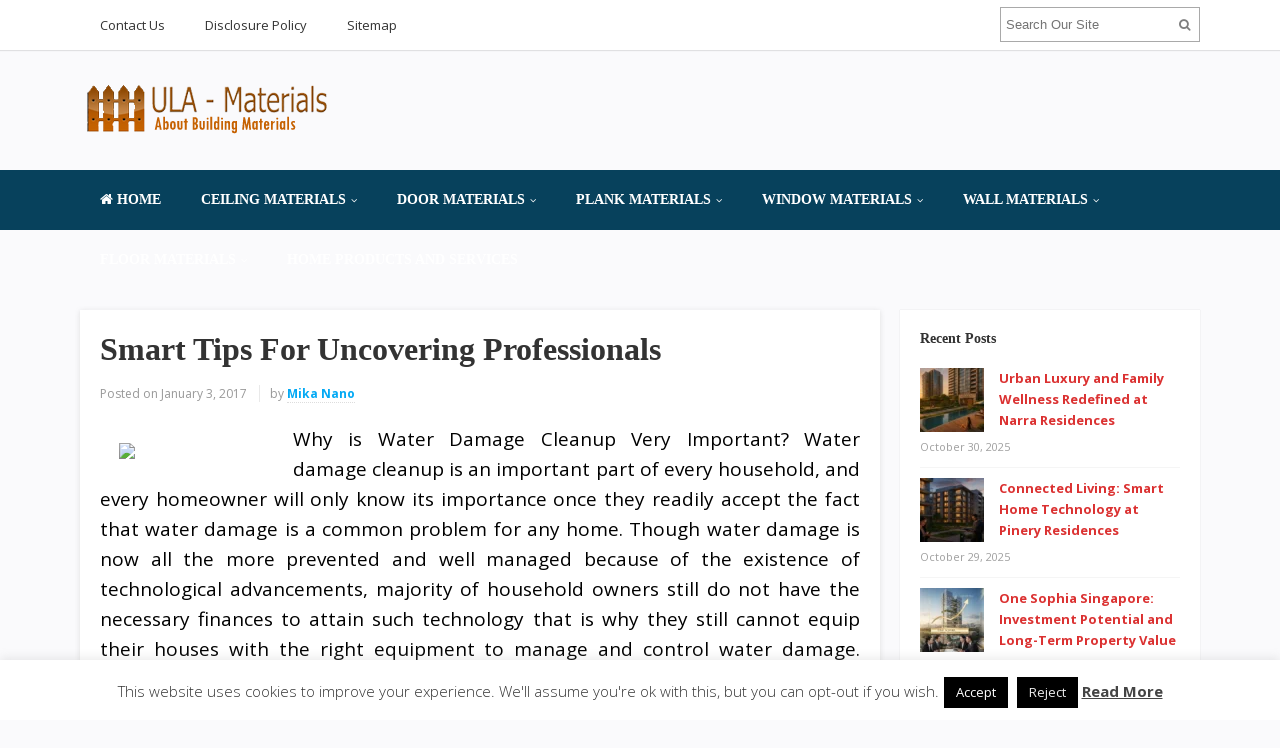

--- FILE ---
content_type: text/html; charset=UTF-8
request_url: https://unlocka.net/smart-tips-for-uncovering-professionals.html
body_size: 19544
content:
<!DOCTYPE html>
<html dir="ltr" lang="en-US" prefix="og: https://ogp.me/ns#">
<head>
<meta charset="UTF-8">
<meta name="viewport" content="width=device-width, initial-scale=1">
<link rel="profile" href="http://gmpg.org/xfn/11">
<link rel="pingback" href="https://unlocka.net/xmlrpc.php">

<title>Smart Tips For Uncovering Professionals | ULA - Materials</title>
	<style>img:is([sizes="auto" i], [sizes^="auto," i]) { contain-intrinsic-size: 3000px 1500px }</style>
	
		<!-- All in One SEO 4.8.9 - aioseo.com -->
	<meta name="description" content="Why is Water Damage Cleanup Very Important? Water damage cleanup is an important part of every household, and every homeowner will only know its importance once they readily accept the fact that water damage is a common problem for any home. Though water damage is now all the more prevented and well managed because of…" />
	<meta name="robots" content="max-image-preview:large" />
	<meta name="author" content="Mika Nano"/>
	<meta name="keywords" content="home products &amp; services" />
	<link rel="canonical" href="https://unlocka.net/smart-tips-for-uncovering-professionals.html" />
	<meta name="generator" content="All in One SEO (AIOSEO) 4.8.9" />
		<meta property="og:locale" content="en_US" />
		<meta property="og:site_name" content="ULA - Materials | About Building Materials" />
		<meta property="og:type" content="article" />
		<meta property="og:title" content="Smart Tips For Uncovering Professionals | ULA - Materials" />
		<meta property="og:description" content="Why is Water Damage Cleanup Very Important? Water damage cleanup is an important part of every household, and every homeowner will only know its importance once they readily accept the fact that water damage is a common problem for any home. Though water damage is now all the more prevented and well managed because of…" />
		<meta property="og:url" content="https://unlocka.net/smart-tips-for-uncovering-professionals.html" />
		<meta property="article:published_time" content="2017-01-03T05:38:11+00:00" />
		<meta property="article:modified_time" content="2017-01-03T05:38:11+00:00" />
		<meta name="twitter:card" content="summary" />
		<meta name="twitter:title" content="Smart Tips For Uncovering Professionals | ULA - Materials" />
		<meta name="twitter:description" content="Why is Water Damage Cleanup Very Important? Water damage cleanup is an important part of every household, and every homeowner will only know its importance once they readily accept the fact that water damage is a common problem for any home. Though water damage is now all the more prevented and well managed because of…" />
		<script type="application/ld+json" class="aioseo-schema">
			{"@context":"https:\/\/schema.org","@graph":[{"@type":"Article","@id":"https:\/\/unlocka.net\/smart-tips-for-uncovering-professionals.html#article","name":"Smart Tips For Uncovering Professionals | ULA - Materials","headline":"Smart Tips For Uncovering Professionals","author":{"@id":"https:\/\/unlocka.net\/author\/jansonedit#author"},"publisher":{"@id":"https:\/\/unlocka.net\/#organization"},"image":{"@type":"ImageObject","url":"http:\/\/www.awrkc.com\/cm\/dpl\/images\/create\/iStock_000017568531_Small.jpg","@id":"https:\/\/unlocka.net\/smart-tips-for-uncovering-professionals.html\/#articleImage"},"datePublished":"2017-01-03T05:38:11+00:00","dateModified":"2017-01-03T05:38:11+00:00","inLanguage":"en-US","mainEntityOfPage":{"@id":"https:\/\/unlocka.net\/smart-tips-for-uncovering-professionals.html#webpage"},"isPartOf":{"@id":"https:\/\/unlocka.net\/smart-tips-for-uncovering-professionals.html#webpage"},"articleSection":"Home Products &amp; Services"},{"@type":"BreadcrumbList","@id":"https:\/\/unlocka.net\/smart-tips-for-uncovering-professionals.html#breadcrumblist","itemListElement":[{"@type":"ListItem","@id":"https:\/\/unlocka.net#listItem","position":1,"name":"Home","item":"https:\/\/unlocka.net","nextItem":{"@type":"ListItem","@id":"https:\/\/unlocka.net\/category\/home-products-services#listItem","name":"Home Products &amp; Services"}},{"@type":"ListItem","@id":"https:\/\/unlocka.net\/category\/home-products-services#listItem","position":2,"name":"Home Products &amp; Services","item":"https:\/\/unlocka.net\/category\/home-products-services","nextItem":{"@type":"ListItem","@id":"https:\/\/unlocka.net\/smart-tips-for-uncovering-professionals.html#listItem","name":"Smart Tips For Uncovering Professionals"},"previousItem":{"@type":"ListItem","@id":"https:\/\/unlocka.net#listItem","name":"Home"}},{"@type":"ListItem","@id":"https:\/\/unlocka.net\/smart-tips-for-uncovering-professionals.html#listItem","position":3,"name":"Smart Tips For Uncovering Professionals","previousItem":{"@type":"ListItem","@id":"https:\/\/unlocka.net\/category\/home-products-services#listItem","name":"Home Products &amp; Services"}}]},{"@type":"Organization","@id":"https:\/\/unlocka.net\/#organization","name":"ULA - Materials","description":"About Building Materials","url":"https:\/\/unlocka.net\/"},{"@type":"Person","@id":"https:\/\/unlocka.net\/author\/jansonedit#author","url":"https:\/\/unlocka.net\/author\/jansonedit","name":"Mika Nano","image":{"@type":"ImageObject","@id":"https:\/\/unlocka.net\/smart-tips-for-uncovering-professionals.html#authorImage","url":"https:\/\/secure.gravatar.com\/avatar\/8487581a04ea8e8dc4a731c89d678d491b54bd25fcf150e54c03469b3c4f21bd?s=96&d=mm&r=g","width":96,"height":96,"caption":"Mika Nano"}},{"@type":"WebPage","@id":"https:\/\/unlocka.net\/smart-tips-for-uncovering-professionals.html#webpage","url":"https:\/\/unlocka.net\/smart-tips-for-uncovering-professionals.html","name":"Smart Tips For Uncovering Professionals | ULA - Materials","description":"Why is Water Damage Cleanup Very Important? Water damage cleanup is an important part of every household, and every homeowner will only know its importance once they readily accept the fact that water damage is a common problem for any home. Though water damage is now all the more prevented and well managed because of\u2026","inLanguage":"en-US","isPartOf":{"@id":"https:\/\/unlocka.net\/#website"},"breadcrumb":{"@id":"https:\/\/unlocka.net\/smart-tips-for-uncovering-professionals.html#breadcrumblist"},"author":{"@id":"https:\/\/unlocka.net\/author\/jansonedit#author"},"creator":{"@id":"https:\/\/unlocka.net\/author\/jansonedit#author"},"datePublished":"2017-01-03T05:38:11+00:00","dateModified":"2017-01-03T05:38:11+00:00"},{"@type":"WebSite","@id":"https:\/\/unlocka.net\/#website","url":"https:\/\/unlocka.net\/","name":"ULA - Materials","description":"About Building Materials","inLanguage":"en-US","publisher":{"@id":"https:\/\/unlocka.net\/#organization"}}]}
		</script>
		<!-- All in One SEO -->

<link rel='dns-prefetch' href='//fonts.googleapis.com' />
<link rel="alternate" type="application/rss+xml" title="ULA - Materials &raquo; Feed" href="https://unlocka.net/feed" />
<script type="text/javascript">
/* <![CDATA[ */
window._wpemojiSettings = {"baseUrl":"https:\/\/s.w.org\/images\/core\/emoji\/16.0.1\/72x72\/","ext":".png","svgUrl":"https:\/\/s.w.org\/images\/core\/emoji\/16.0.1\/svg\/","svgExt":".svg","source":{"concatemoji":"https:\/\/unlocka.net\/wp-includes\/js\/wp-emoji-release.min.js?ver=6.8.3"}};
/*! This file is auto-generated */
!function(s,n){var o,i,e;function c(e){try{var t={supportTests:e,timestamp:(new Date).valueOf()};sessionStorage.setItem(o,JSON.stringify(t))}catch(e){}}function p(e,t,n){e.clearRect(0,0,e.canvas.width,e.canvas.height),e.fillText(t,0,0);var t=new Uint32Array(e.getImageData(0,0,e.canvas.width,e.canvas.height).data),a=(e.clearRect(0,0,e.canvas.width,e.canvas.height),e.fillText(n,0,0),new Uint32Array(e.getImageData(0,0,e.canvas.width,e.canvas.height).data));return t.every(function(e,t){return e===a[t]})}function u(e,t){e.clearRect(0,0,e.canvas.width,e.canvas.height),e.fillText(t,0,0);for(var n=e.getImageData(16,16,1,1),a=0;a<n.data.length;a++)if(0!==n.data[a])return!1;return!0}function f(e,t,n,a){switch(t){case"flag":return n(e,"\ud83c\udff3\ufe0f\u200d\u26a7\ufe0f","\ud83c\udff3\ufe0f\u200b\u26a7\ufe0f")?!1:!n(e,"\ud83c\udde8\ud83c\uddf6","\ud83c\udde8\u200b\ud83c\uddf6")&&!n(e,"\ud83c\udff4\udb40\udc67\udb40\udc62\udb40\udc65\udb40\udc6e\udb40\udc67\udb40\udc7f","\ud83c\udff4\u200b\udb40\udc67\u200b\udb40\udc62\u200b\udb40\udc65\u200b\udb40\udc6e\u200b\udb40\udc67\u200b\udb40\udc7f");case"emoji":return!a(e,"\ud83e\udedf")}return!1}function g(e,t,n,a){var r="undefined"!=typeof WorkerGlobalScope&&self instanceof WorkerGlobalScope?new OffscreenCanvas(300,150):s.createElement("canvas"),o=r.getContext("2d",{willReadFrequently:!0}),i=(o.textBaseline="top",o.font="600 32px Arial",{});return e.forEach(function(e){i[e]=t(o,e,n,a)}),i}function t(e){var t=s.createElement("script");t.src=e,t.defer=!0,s.head.appendChild(t)}"undefined"!=typeof Promise&&(o="wpEmojiSettingsSupports",i=["flag","emoji"],n.supports={everything:!0,everythingExceptFlag:!0},e=new Promise(function(e){s.addEventListener("DOMContentLoaded",e,{once:!0})}),new Promise(function(t){var n=function(){try{var e=JSON.parse(sessionStorage.getItem(o));if("object"==typeof e&&"number"==typeof e.timestamp&&(new Date).valueOf()<e.timestamp+604800&&"object"==typeof e.supportTests)return e.supportTests}catch(e){}return null}();if(!n){if("undefined"!=typeof Worker&&"undefined"!=typeof OffscreenCanvas&&"undefined"!=typeof URL&&URL.createObjectURL&&"undefined"!=typeof Blob)try{var e="postMessage("+g.toString()+"("+[JSON.stringify(i),f.toString(),p.toString(),u.toString()].join(",")+"));",a=new Blob([e],{type:"text/javascript"}),r=new Worker(URL.createObjectURL(a),{name:"wpTestEmojiSupports"});return void(r.onmessage=function(e){c(n=e.data),r.terminate(),t(n)})}catch(e){}c(n=g(i,f,p,u))}t(n)}).then(function(e){for(var t in e)n.supports[t]=e[t],n.supports.everything=n.supports.everything&&n.supports[t],"flag"!==t&&(n.supports.everythingExceptFlag=n.supports.everythingExceptFlag&&n.supports[t]);n.supports.everythingExceptFlag=n.supports.everythingExceptFlag&&!n.supports.flag,n.DOMReady=!1,n.readyCallback=function(){n.DOMReady=!0}}).then(function(){return e}).then(function(){var e;n.supports.everything||(n.readyCallback(),(e=n.source||{}).concatemoji?t(e.concatemoji):e.wpemoji&&e.twemoji&&(t(e.twemoji),t(e.wpemoji)))}))}((window,document),window._wpemojiSettings);
/* ]]> */
</script>
<style id='wp-emoji-styles-inline-css' type='text/css'>

	img.wp-smiley, img.emoji {
		display: inline !important;
		border: none !important;
		box-shadow: none !important;
		height: 1em !important;
		width: 1em !important;
		margin: 0 0.07em !important;
		vertical-align: -0.1em !important;
		background: none !important;
		padding: 0 !important;
	}
</style>
<link rel='stylesheet' id='wp-block-library-css' href='https://unlocka.net/wp-includes/css/dist/block-library/style.min.css?ver=6.8.3' type='text/css' media='all' />
<style id='classic-theme-styles-inline-css' type='text/css'>
/*! This file is auto-generated */
.wp-block-button__link{color:#fff;background-color:#32373c;border-radius:9999px;box-shadow:none;text-decoration:none;padding:calc(.667em + 2px) calc(1.333em + 2px);font-size:1.125em}.wp-block-file__button{background:#32373c;color:#fff;text-decoration:none}
</style>
<style id='global-styles-inline-css' type='text/css'>
:root{--wp--preset--aspect-ratio--square: 1;--wp--preset--aspect-ratio--4-3: 4/3;--wp--preset--aspect-ratio--3-4: 3/4;--wp--preset--aspect-ratio--3-2: 3/2;--wp--preset--aspect-ratio--2-3: 2/3;--wp--preset--aspect-ratio--16-9: 16/9;--wp--preset--aspect-ratio--9-16: 9/16;--wp--preset--color--black: #000000;--wp--preset--color--cyan-bluish-gray: #abb8c3;--wp--preset--color--white: #ffffff;--wp--preset--color--pale-pink: #f78da7;--wp--preset--color--vivid-red: #cf2e2e;--wp--preset--color--luminous-vivid-orange: #ff6900;--wp--preset--color--luminous-vivid-amber: #fcb900;--wp--preset--color--light-green-cyan: #7bdcb5;--wp--preset--color--vivid-green-cyan: #00d084;--wp--preset--color--pale-cyan-blue: #8ed1fc;--wp--preset--color--vivid-cyan-blue: #0693e3;--wp--preset--color--vivid-purple: #9b51e0;--wp--preset--gradient--vivid-cyan-blue-to-vivid-purple: linear-gradient(135deg,rgba(6,147,227,1) 0%,rgb(155,81,224) 100%);--wp--preset--gradient--light-green-cyan-to-vivid-green-cyan: linear-gradient(135deg,rgb(122,220,180) 0%,rgb(0,208,130) 100%);--wp--preset--gradient--luminous-vivid-amber-to-luminous-vivid-orange: linear-gradient(135deg,rgba(252,185,0,1) 0%,rgba(255,105,0,1) 100%);--wp--preset--gradient--luminous-vivid-orange-to-vivid-red: linear-gradient(135deg,rgba(255,105,0,1) 0%,rgb(207,46,46) 100%);--wp--preset--gradient--very-light-gray-to-cyan-bluish-gray: linear-gradient(135deg,rgb(238,238,238) 0%,rgb(169,184,195) 100%);--wp--preset--gradient--cool-to-warm-spectrum: linear-gradient(135deg,rgb(74,234,220) 0%,rgb(151,120,209) 20%,rgb(207,42,186) 40%,rgb(238,44,130) 60%,rgb(251,105,98) 80%,rgb(254,248,76) 100%);--wp--preset--gradient--blush-light-purple: linear-gradient(135deg,rgb(255,206,236) 0%,rgb(152,150,240) 100%);--wp--preset--gradient--blush-bordeaux: linear-gradient(135deg,rgb(254,205,165) 0%,rgb(254,45,45) 50%,rgb(107,0,62) 100%);--wp--preset--gradient--luminous-dusk: linear-gradient(135deg,rgb(255,203,112) 0%,rgb(199,81,192) 50%,rgb(65,88,208) 100%);--wp--preset--gradient--pale-ocean: linear-gradient(135deg,rgb(255,245,203) 0%,rgb(182,227,212) 50%,rgb(51,167,181) 100%);--wp--preset--gradient--electric-grass: linear-gradient(135deg,rgb(202,248,128) 0%,rgb(113,206,126) 100%);--wp--preset--gradient--midnight: linear-gradient(135deg,rgb(2,3,129) 0%,rgb(40,116,252) 100%);--wp--preset--font-size--small: 13px;--wp--preset--font-size--medium: 20px;--wp--preset--font-size--large: 36px;--wp--preset--font-size--x-large: 42px;--wp--preset--spacing--20: 0.44rem;--wp--preset--spacing--30: 0.67rem;--wp--preset--spacing--40: 1rem;--wp--preset--spacing--50: 1.5rem;--wp--preset--spacing--60: 2.25rem;--wp--preset--spacing--70: 3.38rem;--wp--preset--spacing--80: 5.06rem;--wp--preset--shadow--natural: 6px 6px 9px rgba(0, 0, 0, 0.2);--wp--preset--shadow--deep: 12px 12px 50px rgba(0, 0, 0, 0.4);--wp--preset--shadow--sharp: 6px 6px 0px rgba(0, 0, 0, 0.2);--wp--preset--shadow--outlined: 6px 6px 0px -3px rgba(255, 255, 255, 1), 6px 6px rgba(0, 0, 0, 1);--wp--preset--shadow--crisp: 6px 6px 0px rgba(0, 0, 0, 1);}:where(.is-layout-flex){gap: 0.5em;}:where(.is-layout-grid){gap: 0.5em;}body .is-layout-flex{display: flex;}.is-layout-flex{flex-wrap: wrap;align-items: center;}.is-layout-flex > :is(*, div){margin: 0;}body .is-layout-grid{display: grid;}.is-layout-grid > :is(*, div){margin: 0;}:where(.wp-block-columns.is-layout-flex){gap: 2em;}:where(.wp-block-columns.is-layout-grid){gap: 2em;}:where(.wp-block-post-template.is-layout-flex){gap: 1.25em;}:where(.wp-block-post-template.is-layout-grid){gap: 1.25em;}.has-black-color{color: var(--wp--preset--color--black) !important;}.has-cyan-bluish-gray-color{color: var(--wp--preset--color--cyan-bluish-gray) !important;}.has-white-color{color: var(--wp--preset--color--white) !important;}.has-pale-pink-color{color: var(--wp--preset--color--pale-pink) !important;}.has-vivid-red-color{color: var(--wp--preset--color--vivid-red) !important;}.has-luminous-vivid-orange-color{color: var(--wp--preset--color--luminous-vivid-orange) !important;}.has-luminous-vivid-amber-color{color: var(--wp--preset--color--luminous-vivid-amber) !important;}.has-light-green-cyan-color{color: var(--wp--preset--color--light-green-cyan) !important;}.has-vivid-green-cyan-color{color: var(--wp--preset--color--vivid-green-cyan) !important;}.has-pale-cyan-blue-color{color: var(--wp--preset--color--pale-cyan-blue) !important;}.has-vivid-cyan-blue-color{color: var(--wp--preset--color--vivid-cyan-blue) !important;}.has-vivid-purple-color{color: var(--wp--preset--color--vivid-purple) !important;}.has-black-background-color{background-color: var(--wp--preset--color--black) !important;}.has-cyan-bluish-gray-background-color{background-color: var(--wp--preset--color--cyan-bluish-gray) !important;}.has-white-background-color{background-color: var(--wp--preset--color--white) !important;}.has-pale-pink-background-color{background-color: var(--wp--preset--color--pale-pink) !important;}.has-vivid-red-background-color{background-color: var(--wp--preset--color--vivid-red) !important;}.has-luminous-vivid-orange-background-color{background-color: var(--wp--preset--color--luminous-vivid-orange) !important;}.has-luminous-vivid-amber-background-color{background-color: var(--wp--preset--color--luminous-vivid-amber) !important;}.has-light-green-cyan-background-color{background-color: var(--wp--preset--color--light-green-cyan) !important;}.has-vivid-green-cyan-background-color{background-color: var(--wp--preset--color--vivid-green-cyan) !important;}.has-pale-cyan-blue-background-color{background-color: var(--wp--preset--color--pale-cyan-blue) !important;}.has-vivid-cyan-blue-background-color{background-color: var(--wp--preset--color--vivid-cyan-blue) !important;}.has-vivid-purple-background-color{background-color: var(--wp--preset--color--vivid-purple) !important;}.has-black-border-color{border-color: var(--wp--preset--color--black) !important;}.has-cyan-bluish-gray-border-color{border-color: var(--wp--preset--color--cyan-bluish-gray) !important;}.has-white-border-color{border-color: var(--wp--preset--color--white) !important;}.has-pale-pink-border-color{border-color: var(--wp--preset--color--pale-pink) !important;}.has-vivid-red-border-color{border-color: var(--wp--preset--color--vivid-red) !important;}.has-luminous-vivid-orange-border-color{border-color: var(--wp--preset--color--luminous-vivid-orange) !important;}.has-luminous-vivid-amber-border-color{border-color: var(--wp--preset--color--luminous-vivid-amber) !important;}.has-light-green-cyan-border-color{border-color: var(--wp--preset--color--light-green-cyan) !important;}.has-vivid-green-cyan-border-color{border-color: var(--wp--preset--color--vivid-green-cyan) !important;}.has-pale-cyan-blue-border-color{border-color: var(--wp--preset--color--pale-cyan-blue) !important;}.has-vivid-cyan-blue-border-color{border-color: var(--wp--preset--color--vivid-cyan-blue) !important;}.has-vivid-purple-border-color{border-color: var(--wp--preset--color--vivid-purple) !important;}.has-vivid-cyan-blue-to-vivid-purple-gradient-background{background: var(--wp--preset--gradient--vivid-cyan-blue-to-vivid-purple) !important;}.has-light-green-cyan-to-vivid-green-cyan-gradient-background{background: var(--wp--preset--gradient--light-green-cyan-to-vivid-green-cyan) !important;}.has-luminous-vivid-amber-to-luminous-vivid-orange-gradient-background{background: var(--wp--preset--gradient--luminous-vivid-amber-to-luminous-vivid-orange) !important;}.has-luminous-vivid-orange-to-vivid-red-gradient-background{background: var(--wp--preset--gradient--luminous-vivid-orange-to-vivid-red) !important;}.has-very-light-gray-to-cyan-bluish-gray-gradient-background{background: var(--wp--preset--gradient--very-light-gray-to-cyan-bluish-gray) !important;}.has-cool-to-warm-spectrum-gradient-background{background: var(--wp--preset--gradient--cool-to-warm-spectrum) !important;}.has-blush-light-purple-gradient-background{background: var(--wp--preset--gradient--blush-light-purple) !important;}.has-blush-bordeaux-gradient-background{background: var(--wp--preset--gradient--blush-bordeaux) !important;}.has-luminous-dusk-gradient-background{background: var(--wp--preset--gradient--luminous-dusk) !important;}.has-pale-ocean-gradient-background{background: var(--wp--preset--gradient--pale-ocean) !important;}.has-electric-grass-gradient-background{background: var(--wp--preset--gradient--electric-grass) !important;}.has-midnight-gradient-background{background: var(--wp--preset--gradient--midnight) !important;}.has-small-font-size{font-size: var(--wp--preset--font-size--small) !important;}.has-medium-font-size{font-size: var(--wp--preset--font-size--medium) !important;}.has-large-font-size{font-size: var(--wp--preset--font-size--large) !important;}.has-x-large-font-size{font-size: var(--wp--preset--font-size--x-large) !important;}
:where(.wp-block-post-template.is-layout-flex){gap: 1.25em;}:where(.wp-block-post-template.is-layout-grid){gap: 1.25em;}
:where(.wp-block-columns.is-layout-flex){gap: 2em;}:where(.wp-block-columns.is-layout-grid){gap: 2em;}
:root :where(.wp-block-pullquote){font-size: 1.5em;line-height: 1.6;}
</style>
<link rel='stylesheet' id='contact-form-7-css' href='https://unlocka.net/wp-content/plugins/contact-form-7/includes/css/styles.css?ver=6.1.3' type='text/css' media='all' />
<link rel='stylesheet' id='cookie-law-info-css' href='https://unlocka.net/wp-content/plugins/cookie-law-info/legacy/public/css/cookie-law-info-public.css?ver=3.3.6' type='text/css' media='all' />
<link rel='stylesheet' id='cookie-law-info-gdpr-css' href='https://unlocka.net/wp-content/plugins/cookie-law-info/legacy/public/css/cookie-law-info-gdpr.css?ver=3.3.6' type='text/css' media='all' />
<link rel='stylesheet' id='ez-toc-css' href='https://unlocka.net/wp-content/plugins/easy-table-of-contents/assets/css/screen.min.css?ver=2.0.76' type='text/css' media='all' />
<style id='ez-toc-inline-css' type='text/css'>
div#ez-toc-container .ez-toc-title {font-size: 120%;}div#ez-toc-container .ez-toc-title {font-weight: 500;}div#ez-toc-container ul li , div#ez-toc-container ul li a {font-size: 95%;}div#ez-toc-container ul li , div#ez-toc-container ul li a {font-weight: 500;}div#ez-toc-container nav ul ul li {font-size: 90%;}
</style>
<link rel='stylesheet' id='sitebox-plugins-style-css' href='https://unlocka.net/wp-content/themes/sitebox/assets/css/plugins.min.css?ver=6.8.3' type='text/css' media='all' />
<link rel='stylesheet' id='sitebox-style-css' href='https://unlocka.net/wp-content/themes/sitebox/style.min.css?ver=6.8.3' type='text/css' media='all' />
<link rel='stylesheet' id='sitebox-custom-fonts-css' href='//fonts.googleapis.com/css?family=Open+Sans%3Aregular%2Citalic%2C700%2C300%26subset%3Dlatin%2C' type='text/css' media='all' />
<link rel='stylesheet' id='utw-ui-css' href='https://unlocka.net/wp-content/plugins/ultimate-tabbed-widgets/theme/jquery-ui.css?ver=1.0' type='text/css' media='all' />
<script type="text/javascript" src="https://unlocka.net/wp-includes/js/jquery/jquery.min.js?ver=3.7.1" id="jquery-core-js"></script>
<script type="text/javascript" src="https://unlocka.net/wp-includes/js/jquery/jquery-migrate.min.js?ver=3.4.1" id="jquery-migrate-js"></script>
<script type="text/javascript" id="cookie-law-info-js-extra">
/* <![CDATA[ */
var Cli_Data = {"nn_cookie_ids":[],"cookielist":[],"non_necessary_cookies":[],"ccpaEnabled":"","ccpaRegionBased":"","ccpaBarEnabled":"","strictlyEnabled":["necessary","obligatoire"],"ccpaType":"gdpr","js_blocking":"","custom_integration":"","triggerDomRefresh":"","secure_cookies":""};
var cli_cookiebar_settings = {"animate_speed_hide":"500","animate_speed_show":"500","background":"#FFF","border":"#b1a6a6c2","border_on":"","button_1_button_colour":"#000000","button_1_button_hover":"#000000","button_1_link_colour":"#fff","button_1_as_button":"1","button_1_new_win":"","button_2_button_colour":"#333","button_2_button_hover":"#292929","button_2_link_colour":"#444","button_2_as_button":"","button_2_hidebar":"1","button_3_button_colour":"#000000","button_3_button_hover":"#000000","button_3_link_colour":"#ededed","button_3_as_button":"1","button_3_new_win":"","button_4_button_colour":"#000000","button_4_button_hover":"#000000","button_4_link_colour":"#efefef","button_4_as_button":"1","button_7_button_colour":"#000000","button_7_button_hover":"#000000","button_7_link_colour":"#fff","button_7_as_button":"1","button_7_new_win":"","font_family":"inherit","header_fix":"","notify_animate_hide":"1","notify_animate_show":"","notify_div_id":"#cookie-law-info-bar","notify_position_horizontal":"right","notify_position_vertical":"bottom","scroll_close":"","scroll_close_reload":"","accept_close_reload":"","reject_close_reload":"","showagain_tab":"1","showagain_background":"#fff","showagain_border":"#000","showagain_div_id":"#cookie-law-info-again","showagain_x_position":"100px","text":"#333333","show_once_yn":"","show_once":"10000","logging_on":"","as_popup":"","popup_overlay":"1","bar_heading_text":"","cookie_bar_as":"banner","popup_showagain_position":"bottom-right","widget_position":"left"};
var log_object = {"ajax_url":"https:\/\/unlocka.net\/wp-admin\/admin-ajax.php"};
/* ]]> */
</script>
<script type="text/javascript" src="https://unlocka.net/wp-content/plugins/cookie-law-info/legacy/public/js/cookie-law-info-public.js?ver=3.3.6" id="cookie-law-info-js"></script>
<!--[if lte IE 9]>
<script type="text/javascript" src="https://unlocka.net/wp-content/themes/sitebox/assets/js/html5shiv.min.js" id="sitebox-html5-js"></script>
<![endif]-->
<link rel="https://api.w.org/" href="https://unlocka.net/wp-json/" /><link rel="alternate" title="JSON" type="application/json" href="https://unlocka.net/wp-json/wp/v2/posts/2312" /><link rel="EditURI" type="application/rsd+xml" title="RSD" href="https://unlocka.net/xmlrpc.php?rsd" />
<meta name="generator" content="WordPress 6.8.3" />
<link rel='shortlink' href='https://unlocka.net/?p=2312' />
<link rel="alternate" title="oEmbed (JSON)" type="application/json+oembed" href="https://unlocka.net/wp-json/oembed/1.0/embed?url=https%3A%2F%2Funlocka.net%2Fsmart-tips-for-uncovering-professionals.html" />
<link rel="alternate" title="oEmbed (XML)" type="text/xml+oembed" href="https://unlocka.net/wp-json/oembed/1.0/embed?url=https%3A%2F%2Funlocka.net%2Fsmart-tips-for-uncovering-professionals.html&#038;format=xml" />
<link rel="icon" href="https://unlocka.net/wp-content/uploads/2017/12/cropped-LOGO-unlocka-32x32.png" sizes="32x32" />
<link rel="icon" href="https://unlocka.net/wp-content/uploads/2017/12/cropped-LOGO-unlocka-192x192.png" sizes="192x192" />
<link rel="apple-touch-icon" href="https://unlocka.net/wp-content/uploads/2017/12/cropped-LOGO-unlocka-180x180.png" />
<meta name="msapplication-TileImage" content="https://unlocka.net/wp-content/uploads/2017/12/cropped-LOGO-unlocka-270x270.png" />
		<style type="text/css" id="wp-custom-css">
			
p{
text-align: justify;
font-family: 'Open Sans';
font-size: 19px;
color: #000000;
line-height: 1.6em;
}
.widget{
font-weight: bold;
	
}
.entry-title{
font-family: 'Rubik';
}
.entry-content ol li{
text-align: justify;
}

.sidebar .widget a:link{
	color: #db3131;
}
.blocks .entry-summary {
	font-size: 16px;
	text-align: justify;
}
#secondary-bar {
background-color: #07415c;
	font-family: 'Antonio';
	}
#secondary-nav ul li a {
    font-size: 14px;
}
h3 {
	font-family: 'Rubik';
}		</style>
		</head>

<body class="wordpress ltr parent-theme y2025 m11 d13 h17 thursday logged-out custom-background singular singular-post singular-post-2312 post-format- multi-author single layout-2c-l" dir="ltr" itemscope="itemscope" itemtype="http://schema.org/Blog">

<div id="page" class="hfeed site clearfix">

	<!-- Masthead / Start -->
<header id="masthead" class="site-header header2 clearfix" itemscope="itemscope" itemtype="http://schema.org/WPHeader">

	<!-- Primary Bar / Start -->
	<div id="primary-bar" class="clearfix">

		<div class="container inner">

			
<nav id="primary-nav" class="top-navigation" itemscope="itemscope" itemtype="http://schema.org/SiteNavigationElement">

	<ul id="primary-menu" class="sf-menu"><li  id="menu-item-14" class="menu-item menu-item-type-post_type menu-item-object-page menu-item-14"><a href="https://unlocka.net/contact-us">Contact Us</a></li>
<li  id="menu-item-15" class="menu-item menu-item-type-post_type menu-item-object-page menu-item-15"><a href="https://unlocka.net/disclosure-policy">Disclosure Policy</a></li>
<li  id="menu-item-16" class="menu-item menu-item-type-post_type menu-item-object-page menu-item-16"><a href="https://unlocka.net/sitemap">Sitemap</a></li>
</ul>
</nav><!-- #site-navigation -->
			<div class="header-search">
	<form method="get" id="searchform" action="https://unlocka.net/">
		<button type="submit" id="search-submit" class="fa fa-search"></button>
		<input type="search" name="s" id="s" placeholder="Search Our Site" autocomplete="off" value="">
	</form>
</div><!-- .header-search -->

		</div><!-- .container -->

	</div>
	<!-- Primary Bar / End -->

	<div id="logo-banner" class="container clearfix">

		<div id="logo" itemscope itemtype="http://schema.org/Brand">
<span class="helper"></span><a href="https://unlocka.net" itemprop="url" rel="home">
<img itemprop="logo" src="https://unlocka.net/wp-content/uploads/2020/12/ULA-Materials.png" alt="ULA - Materials" />
</a>
</div>

		
	</div><!-- #logo-banner -->

	<div id="secondary-bar" class="clearfix">

		<div class="container">

			
<nav id="secondary-nav" class="main-navigation" itemscope="itemscope" itemtype="http://schema.org/SiteNavigationElement">

	<ul id="secondary-menu" class="sf-menu"><li  id="menu-item-3294" class="menu-item menu-item-type-custom menu-item-object-custom menu-item-home menu-item-3294 home_item"><a href="https://unlocka.net/"><i class="fa fa-home"></i> HOME</a></li>
<li  id="menu-item-17" class="menu-item menu-item-type-taxonomy menu-item-object-category menu-item-has-children menu-item-17"><a href="https://unlocka.net/category/ceiling-materials-and-types">CEILING MATERIALS</a>
<ul class="sub-menu">
	<li  id="menu-item-18" class="menu-item menu-item-type-taxonomy menu-item-object-category menu-item-18"><a href="https://unlocka.net/category/ceiling-materials-and-types/acoustic-ceiling-tiles">Acoustic Ceiling Tiles</a></li>
	<li  id="menu-item-19" class="menu-item menu-item-type-taxonomy menu-item-object-category menu-item-19"><a href="https://unlocka.net/category/ceiling-materials-and-types/cathedral-ceiling">Cathedral Ceiling</a></li>
	<li  id="menu-item-20" class="menu-item menu-item-type-taxonomy menu-item-object-category menu-item-20"><a href="https://unlocka.net/category/ceiling-materials-and-types/ceiling-design-ideas">Ceiling Design Ideas</a></li>
	<li  id="menu-item-21" class="menu-item menu-item-type-taxonomy menu-item-object-category menu-item-21"><a href="https://unlocka.net/category/ceiling-materials-and-types/ceiling-fan-with-light">Ceiling Fan With Light</a></li>
	<li  id="menu-item-22" class="menu-item menu-item-type-taxonomy menu-item-object-category menu-item-22"><a href="https://unlocka.net/category/ceiling-materials-and-types/drop-ceilings">Drop Ceilings</a></li>
	<li  id="menu-item-23" class="menu-item menu-item-type-taxonomy menu-item-object-category menu-item-23"><a href="https://unlocka.net/category/ceiling-materials-and-types/drywall-ceiling">Drywall Ceiling</a></li>
	<li  id="menu-item-24" class="menu-item menu-item-type-taxonomy menu-item-object-category menu-item-24"><a href="https://unlocka.net/category/ceiling-materials-and-types/metal-ceiling">Metal Ceiling</a></li>
	<li  id="menu-item-25" class="menu-item menu-item-type-taxonomy menu-item-object-category menu-item-25"><a href="https://unlocka.net/category/ceiling-materials-and-types/office-ceiling">Office Ceiling</a></li>
	<li  id="menu-item-26" class="menu-item menu-item-type-taxonomy menu-item-object-category menu-item-26"><a href="https://unlocka.net/category/ceiling-materials-and-types/plastic-ceiling-tiles">Plastic Ceiling Tiles</a></li>
	<li  id="menu-item-27" class="menu-item menu-item-type-taxonomy menu-item-object-category menu-item-27"><a href="https://unlocka.net/category/ceiling-materials-and-types/pvc-ceiling-tiles">Pvc Ceiling Tiles</a></li>
	<li  id="menu-item-28" class="menu-item menu-item-type-taxonomy menu-item-object-category menu-item-28"><a href="https://unlocka.net/category/ceiling-materials-and-types/tin-ceiling">Tin Ceiling</a></li>

</ul>
</li>
<li  id="menu-item-29" class="menu-item menu-item-type-taxonomy menu-item-object-category menu-item-has-children menu-item-29"><a href="https://unlocka.net/category/door-materials-and-types">DOOR MATERIALS</a>
<ul class="sub-menu">
	<li  id="menu-item-30" class="menu-item menu-item-type-taxonomy menu-item-object-category menu-item-30"><a href="https://unlocka.net/category/door-materials-and-types/best-wood-for-door">Best Wood For Door</a></li>
	<li  id="menu-item-31" class="menu-item menu-item-type-taxonomy menu-item-object-category menu-item-31"><a href="https://unlocka.net/category/door-materials-and-types/fiberglass-door">Fiberglass Door</a></li>
	<li  id="menu-item-32" class="menu-item menu-item-type-taxonomy menu-item-object-category menu-item-32"><a href="https://unlocka.net/category/door-materials-and-types/front-entry-doors">Front Entry Doors</a></li>
	<li  id="menu-item-33" class="menu-item menu-item-type-taxonomy menu-item-object-category menu-item-33"><a href="https://unlocka.net/category/door-materials-and-types/garage-doors">Garage Doors</a></li>
	<li  id="menu-item-34" class="menu-item menu-item-type-taxonomy menu-item-object-category menu-item-34"><a href="https://unlocka.net/category/door-materials-and-types/sliding-door">Sliding Door</a></li>
	<li  id="menu-item-35" class="menu-item menu-item-type-taxonomy menu-item-object-category menu-item-35"><a href="https://unlocka.net/category/door-materials-and-types/solid-wood-exterior-doors">Solid Wood Exterior Doors</a></li>
	<li  id="menu-item-36" class="menu-item menu-item-type-taxonomy menu-item-object-category menu-item-36"><a href="https://unlocka.net/category/door-materials-and-types/standard-door">Standard Door</a></li>
	<li  id="menu-item-37" class="menu-item menu-item-type-taxonomy menu-item-object-category menu-item-37"><a href="https://unlocka.net/category/door-materials-and-types/steel-exterior-doors">Steel Exterior Doors</a></li>

</ul>
</li>
<li  id="menu-item-38" class="menu-item menu-item-type-taxonomy menu-item-object-category menu-item-has-children menu-item-38"><a href="https://unlocka.net/category/plank-materials-and-types">PLANK MATERIALS</a>
<ul class="sub-menu">
	<li  id="menu-item-41" class="menu-item menu-item-type-taxonomy menu-item-object-category menu-item-41"><a href="https://unlocka.net/category/plank-materials-and-types/ceiling-planks">Ceiling Planks</a></li>
	<li  id="menu-item-45" class="menu-item menu-item-type-taxonomy menu-item-object-category menu-item-45"><a href="https://unlocka.net/category/plank-materials-and-types/plank-holds">Plank Holds</a></li>

</ul>
</li>
<li  id="menu-item-46" class="menu-item menu-item-type-taxonomy menu-item-object-category menu-item-has-children menu-item-46"><a href="https://unlocka.net/category/window-materials-and-types">WINDOW MATERIALS</a>
<ul class="sub-menu">
	<li  id="menu-item-47" class="menu-item menu-item-type-taxonomy menu-item-object-category menu-item-47"><a href="https://unlocka.net/category/window-materials-and-types/vinyl-window">Vinyl Window</a></li>
	<li  id="menu-item-48" class="menu-item menu-item-type-taxonomy menu-item-object-category menu-item-48"><a href="https://unlocka.net/category/window-materials-and-types/window-frame">Window Frame</a></li>
	<li  id="menu-item-49" class="menu-item menu-item-type-taxonomy menu-item-object-category menu-item-49"><a href="https://unlocka.net/category/window-materials-and-types/window-guards">Window Guards</a></li>
	<li  id="menu-item-50" class="menu-item menu-item-type-taxonomy menu-item-object-category menu-item-50"><a href="https://unlocka.net/category/window-materials-and-types/window-pane">Window Pane</a></li>
	<li  id="menu-item-51" class="menu-item menu-item-type-taxonomy menu-item-object-category menu-item-51"><a href="https://unlocka.net/category/window-materials-and-types/wood-window-frame">Wood Window Frame</a></li>
	<li  id="menu-item-52" class="menu-item menu-item-type-taxonomy menu-item-object-category menu-item-52"><a href="https://unlocka.net/category/window-materials-and-types/aluminum-window-frame">Aluminum Window Frame</a></li>
	<li  id="menu-item-53" class="menu-item menu-item-type-taxonomy menu-item-object-category menu-item-53"><a href="https://unlocka.net/category/window-materials-and-types/basement-window">Basement Window</a></li>
	<li  id="menu-item-54" class="menu-item menu-item-type-taxonomy menu-item-object-category menu-item-54"><a href="https://unlocka.net/category/window-materials-and-types/bay-window">Bay Window</a></li>
	<li  id="menu-item-55" class="menu-item menu-item-type-taxonomy menu-item-object-category menu-item-55"><a href="https://unlocka.net/category/window-materials-and-types/sliding-window">Sliding Window</a></li>

</ul>
</li>
<li  id="menu-item-63" class="menu-item menu-item-type-taxonomy menu-item-object-category menu-item-has-children menu-item-63"><a href="https://unlocka.net/category/wall-materials-and-types">WALL MATERIALS</a>
<ul class="sub-menu">
	<li  id="menu-item-56" class="menu-item menu-item-type-taxonomy menu-item-object-category menu-item-56"><a href="https://unlocka.net/category/wall-materials-and-types/bathroom-wall-materials">Bathroom Wall Materials</a></li>
	<li  id="menu-item-57" class="menu-item menu-item-type-taxonomy menu-item-object-category menu-item-57"><a href="https://unlocka.net/category/wall-materials-and-types/concrete-retaining-walls">Concrete Retaining Walls</a></li>
	<li  id="menu-item-58" class="menu-item menu-item-type-taxonomy menu-item-object-category menu-item-58"><a href="https://unlocka.net/category/wall-materials-and-types/decorative-wall-paneling">Decorative Wall Paneling</a></li>
	<li  id="menu-item-59" class="menu-item menu-item-type-taxonomy menu-item-object-category menu-item-59"><a href="https://unlocka.net/category/wall-materials-and-types/exterior-wall">Exterior Wall</a></li>
	<li  id="menu-item-60" class="menu-item menu-item-type-taxonomy menu-item-object-category menu-item-60"><a href="https://unlocka.net/category/wall-materials-and-types/interior-wall-panels">Interior Wall Panels</a></li>
	<li  id="menu-item-61" class="menu-item menu-item-type-taxonomy menu-item-object-category menu-item-61"><a href="https://unlocka.net/category/wall-materials-and-types/kitchen-wall-materials">Kitchen Wall Materials</a></li>
	<li  id="menu-item-62" class="menu-item menu-item-type-taxonomy menu-item-object-category menu-item-62"><a href="https://unlocka.net/category/wall-materials-and-types/outside-wall-panels">Outside Wall Panels</a></li>
	<li  id="menu-item-64" class="menu-item menu-item-type-taxonomy menu-item-object-category menu-item-64"><a href="https://unlocka.net/category/wall-materials-and-types/wall-block">Wall Block</a></li>
	<li  id="menu-item-65" class="menu-item menu-item-type-taxonomy menu-item-object-category menu-item-65"><a href="https://unlocka.net/category/wall-materials-and-types/shower-wall-material">Shower Wall Material</a></li>

</ul>
</li>
<li  id="menu-item-66" class="menu-item menu-item-type-taxonomy menu-item-object-category menu-item-has-children menu-item-66"><a href="https://unlocka.net/category/floor-materials-and-types">FLOOR MATERIALS</a>
<ul class="sub-menu">
	<li  id="menu-item-67" class="menu-item menu-item-type-taxonomy menu-item-object-category menu-item-67"><a href="https://unlocka.net/category/floor-materials-and-types/bamboo-flooring">Bamboo Flooring</a></li>
	<li  id="menu-item-68" class="menu-item menu-item-type-taxonomy menu-item-object-category menu-item-68"><a href="https://unlocka.net/category/floor-materials-and-types/bathroom-flooring">Bathroom Flooring</a></li>
	<li  id="menu-item-69" class="menu-item menu-item-type-taxonomy menu-item-object-category menu-item-69"><a href="https://unlocka.net/category/floor-materials-and-types/ceramic-flooring">Ceramic Flooring</a></li>
	<li  id="menu-item-70" class="menu-item menu-item-type-taxonomy menu-item-object-category menu-item-70"><a href="https://unlocka.net/category/floor-materials-and-types/floating-floor">Floating Floor</a></li>
	<li  id="menu-item-71" class="menu-item menu-item-type-taxonomy menu-item-object-category menu-item-71"><a href="https://unlocka.net/category/floor-materials-and-types/hardwood-floor">Hardwood Floor</a></li>
	<li  id="menu-item-72" class="menu-item menu-item-type-taxonomy menu-item-object-category menu-item-72"><a href="https://unlocka.net/category/floor-materials-and-types/kitchen-flooring">Kitchen Flooring</a></li>
	<li  id="menu-item-73" class="menu-item menu-item-type-taxonomy menu-item-object-category menu-item-73"><a href="https://unlocka.net/category/floor-materials-and-types/oak-floors">Oak Floors</a></li>

</ul>
</li>
<li  id="menu-item-3390" class="menu-item menu-item-type-taxonomy menu-item-object-category current-post-ancestor current-menu-parent current-post-parent menu-item-3390"><a href="https://unlocka.net/category/home-products-services">HOME PRODUCTS and SERVICES</a></li>
</ul>
</nav><!-- #site-navigation -->
		</div><!-- .container -->

	</div>

</header>
<!-- Masthead / End -->

		<main id="main" class="site-main container clearfix">

	<div id="primary" class="content-area">

		<div id="content">

			
				<article id="post-2312" class="entry author-jansonedit has-excerpt post-2312 post type-post status-publish format-standard hentry category-home-products-services no-post-thumbnail" itemscope="itemscope" itemtype="http://schema.org/BlogPosting" itemprop="blogPost">

	
		
	
		<div itemprop="publisher" itemscope itemtype="https://schema.org/Organization">
		<div itemprop="logo" itemscope itemtype="https://schema.org/ImageObject">
						<meta itemprop="url" content="https://unlocka.net/wp-content/uploads/2020/12/ULA-Materials.png">
			<meta itemprop="width" content="300">
			<meta itemprop="height" content="80">
		</div>
		<meta itemprop="name" content="ULA - Materials">
	</div>
	
	<header class="entry-header wrap">

		<h1 class="entry-title" itemprop="headline">Smart Tips For Uncovering Professionals</h1>
		<meta itemscope itemprop="mainEntityOfPage" itemType="https://schema.org/WebPage" itemid="https://unlocka.net/smart-tips-for-uncovering-professionals.html" content="Smart Tips For Uncovering Professionals" />

		<div class="entry-meta clearfix">

					<span class="date">
			<span>Posted on</span>
			January 3, 2017			<meta class="entry-published updated" content="2017-01-03T05:38:11+00:00" itemprop="datePublished" title="Tuesday, January 3, 2017, 5:38 am" />
			<meta itemprop="dateModified" content="2017-01-03T05:38:11+00:00"/>
		</span>
	
					<span class="author vcard" itemprop="author" itemscope="itemscope" itemtype="http://schema.org/Person">
			by <a class="url fn n" href="https://unlocka.net/author/jansonedit" itemprop="url"><span itemprop="name">Mika Nano</span></a>		</span>
	
			
			
		</div><!-- .entry-meta -->

	</header>

	<div class="entry-content wrap clearfix" itemprop="articleBody">

		<p><img decoding="async" src="http://www.awrkc.com/cm/dpl/images/create/iStock_000017568531_Small.jpg" style="width:155px;float:left;margin:1em" />Why is Water Damage Cleanup Very Important? Water damage cleanup is an important part of every household, and every homeowner will only know its importance once they readily accept the fact that water damage is a common problem for any home. Though water damage is now all the more prevented and well managed because of the existence of technological advancements, majority of household owners still do not have the necessary finances to attain such technology that is why they still cannot equip their houses with the right equipment to manage and control water damage. Because water damage is just like any household problem, this also means that every household also has different water damage extent and nature. This also means that different household water problem cases involve different kinds of intervention for water removal as well as water damage cleanup. However, the essential and fundamental principles being employed are still similar; some of the basics are even discussed in the following paragraphs. To facilitate complete emptying of standing water from your entire household, even from your basement, it is essential that you get to use a sump pump or an installed secondary backup pump to facilitate a much faster means of removing all water. If your household does not comprise any of the abovementioned sump pumps, you can actually make use of a house wet vacuum pump that has the same function as your traditional vacuum cleaner except of course that it is capable of sucking in water as well as storing the said water in its catch bin. In technical terms, you can actually use any type of electronic equipment just as long as it is capable of pumping out water and removing of water inside of your house.<br />
<a href="http://waterdamagebizweb.wixsite.com/waterdamagebizweb">Services &#8211; Getting Started &amp; Next Steps</a><br />
 It is also a must that you make sure to place under the sun any household material that you have that has been soiled and soaked with exception for those that are not allowed to be placed under the sun. Making use of an electric fan is also greatly recommended for those who want to hasten the process of drying and evaporating any moisture trapped on the household item.<br />
<a href="http://waterdamagebizweb.wixsite.com/waterdamagebizweb">Services &#8211; Getting Started &amp; Next Steps</a><br />
 Make sure to dry up the area of your house that has been damaged by water by going to that particular area and employing traditional means of drying up a place such as mopping it. You can actually make use of any item inside of your house to facilitate in faster drying such as pieces of cloth, old rags, and absorbent sponges. Moisture movement and evaporation are made all the more possible if you utilize your household heater and dehumidifier to dry up your affected household area. To ensure that the rate of drying is even put a full speed, you can also use an electric fan and make sure open all of your doors and windows.</p>
		
	</div>

	<footer class="entry-footer wrap clearfix">

							<span class="entry-category" itemprop="articleSection">
					<a href="https://unlocka.net/category/home-products-services">Home Products &amp; Services</a>
		</span><!-- .entry-category -->
	
			
				<span class="entry-share">
			Share:			<a href="https://www.facebook.com/sharer/sharer.php?u=https%3A%2F%2Funlocka.net%2Fsmart-tips-for-uncovering-professionals.html" target="_blank"><i class="fa fa-facebook"></i></a>
			<a href="https://twitter.com/intent/tweet?text=Smart+Tips+For+Uncovering+Professionals&amp;url=https%3A%2F%2Funlocka.net%2Fsmart-tips-for-uncovering-professionals.html" target="_blank"><i class="fa fa-twitter"></i></a>
			<a href="https://plus.google.com/share?url=https%3A%2F%2Funlocka.net%2Fsmart-tips-for-uncovering-professionals.html" target="_blank"><i class="fa fa-google-plus"></i></a>
			<a href="https://www.linkedin.com/shareArticle?mini=true&amp;url=https%3A%2F%2Funlocka.net%2Fsmart-tips-for-uncovering-professionals.html&amp;title=Smart+Tips+For+Uncovering+Professionals" target="_blank"><i class="fa fa-linkedin"></i></a>
			<a href="http://pinterest.com/pin/create/button/?url=https%3A%2F%2Funlocka.net%2Fsmart-tips-for-uncovering-professionals.html&amp;media=" target="_blank"><i class="fa fa-pinterest"></i></a>
		</span>
	
	</footer>

	
</article><!-- #post-## -->

					<div class="entry-bottom wrap clearfix">

		<div class="entry-author" itemprop="author" itemscope="itemscope" itemtype="http://schema.org/Person">
		<h3 class="block-title">Written by</h3>
		<article>
			<img alt='Mika Nano' src='https://secure.gravatar.com/avatar/8487581a04ea8e8dc4a731c89d678d491b54bd25fcf150e54c03469b3c4f21bd?s=96&#038;d=mm&#038;r=g' srcset='https://secure.gravatar.com/avatar/8487581a04ea8e8dc4a731c89d678d491b54bd25fcf150e54c03469b3c4f21bd?s=192&#038;d=mm&#038;r=g 2x' class='avatar avatar-96 photo' height='96' width='96' decoding='async'/>			<div class="author-content">
				<h3 class="author-title name">
					<a class="author-name url fn n" href="https://unlocka.net/author/jansonedit" rel="author" itemprop="url"><span itemprop="name">Mika Nano</span></a>
				</h3>
				<p class="bio" itemprop="description"></p>
			</div>
		</article>
	</div><!-- .entry-author -->

			<div class="entry-related">
				<h3 class="block-title">Related Post</h3>
				<article>
																		<a href="https://unlocka.net/best-practices-for-maintaining-wooden-furniture-in-humid-climates.html"><img width="96" height="96" src="https://unlocka.net/wp-content/uploads/2025/07/Best-Practices-for-Maintaining-Wooden-Furniture-in-Humid-Climates-24-07-2025-96x96.webp" class="entry-thumbnail wp-post-image" alt="Best Practices for Maintaining Wooden Furniture in Humid Climates" decoding="async" srcset="https://unlocka.net/wp-content/uploads/2025/07/Best-Practices-for-Maintaining-Wooden-Furniture-in-Humid-Climates-24-07-2025-96x96.webp 96w, https://unlocka.net/wp-content/uploads/2025/07/Best-Practices-for-Maintaining-Wooden-Furniture-in-Humid-Climates-24-07-2025-64x64.webp 64w" sizes="(max-width: 96px) 100vw, 96px" /></a>
												<h2 class="entry-title"><a href="https://unlocka.net/best-practices-for-maintaining-wooden-furniture-in-humid-climates.html" rel="bookmark">Best Practices for Maintaining Wooden Furniture in Humid Climates</a></h2>						<div class="entry-summary">Wooden furniture can bring warmth, beauty, and a touch of natural elegance to any space.&hellip;</div>
									</article>
			</div>

		
	</div><!-- .entry-bottom -->
	
				
				
	
	<div class="post-nav">
					<div class="nav-prev">
				<a href="https://unlocka.net/what-do-you-know-about-clothing.html" rel="prev"><div class="arrow"><i class="fa fa-angle-left"></i></div><div class="nav-text"><span>Previous Post</span><h5>What I Can Teach You About Sales</h5></div></a>			</div>
		
					<div class="nav-next">
				<a href="https://unlocka.net/a-simple-plan-carpets.html" rel="next"><div class="arrow"><i class="fa fa-angle-right"></i></div><div class="nav-text"><span>Next Post</span><h5>A Simple Plan: Carpets</h5></div></a>			</div>
			</div><!-- .loop-nav -->

	

			
		</div><!-- #content -->

	</div><!-- #primary -->

	
<div id="secondary" class="widget-area widget-primary sidebar column" aria-label="Primary Sidebar" role="complementary" itemscope="itemscope" itemtype="http://schema.org/WPSideBar">
	<aside id="sitebox-recent-2" class="widget widget-sitebox-recent widget_posts_thumbnail"><h3 class="widget-title">Recent Posts</h3><ul><li><a href="https://unlocka.net/urban-luxury-and-family-wellness-redefined-at-narra-residences.html" rel="bookmark"><img width="64" height="64" src="https://unlocka.net/wp-content/uploads/2025/10/unlocka-30102025-64x64.webp" class="entry-thumbnail wp-post-image" alt="Urban Luxury and Family Wellness Redefined at Narra Residences" decoding="async" loading="lazy" srcset="https://unlocka.net/wp-content/uploads/2025/10/unlocka-30102025-64x64.webp 64w, https://unlocka.net/wp-content/uploads/2025/10/unlocka-30102025-96x96.webp 96w" sizes="auto, (max-width: 64px) 100vw, 64px" /></a><a href="https://unlocka.net/urban-luxury-and-family-wellness-redefined-at-narra-residences.html" rel="bookmark">Urban Luxury and Family Wellness Redefined at Narra Residences</a><time class="entry-date" datetime="2025-10-30T13:02:11+00:00">October 30, 2025</time></li><li><a href="https://unlocka.net/connected-living-smart-home-technology-at-pinery-residences.html" rel="bookmark"><img width="64" height="64" src="https://unlocka.net/wp-content/uploads/2025/10/unlocka-29102025-64x64.webp" class="entry-thumbnail wp-post-image" alt="Connected Living: Smart Home Technology at Pinery Residences" decoding="async" loading="lazy" srcset="https://unlocka.net/wp-content/uploads/2025/10/unlocka-29102025-64x64.webp 64w, https://unlocka.net/wp-content/uploads/2025/10/unlocka-29102025-96x96.webp 96w" sizes="auto, (max-width: 64px) 100vw, 64px" /></a><a href="https://unlocka.net/connected-living-smart-home-technology-at-pinery-residences.html" rel="bookmark">Connected Living: Smart Home Technology at Pinery Residences</a><time class="entry-date" datetime="2025-10-29T11:45:00+00:00">October 29, 2025</time></li><li><a href="https://unlocka.net/one-sophia-singapore-investment-potential-and-long-term-property-value.html" rel="bookmark"><img width="64" height="64" src="https://unlocka.net/wp-content/uploads/2025/10/unlocka-27102025-64x64.webp" class="entry-thumbnail wp-post-image" alt="One Sophia Singapore: Investment Potential and Long-Term Property Value" decoding="async" loading="lazy" srcset="https://unlocka.net/wp-content/uploads/2025/10/unlocka-27102025-64x64.webp 64w, https://unlocka.net/wp-content/uploads/2025/10/unlocka-27102025-96x96.webp 96w" sizes="auto, (max-width: 64px) 100vw, 64px" /></a><a href="https://unlocka.net/one-sophia-singapore-investment-potential-and-long-term-property-value.html" rel="bookmark">One Sophia Singapore: Investment Potential and Long-Term Property Value</a><time class="entry-date" datetime="2025-10-27T11:45:18+00:00">October 27, 2025</time></li><li><a href="https://unlocka.net/the-continuum-security-and-privacy-review-safe-and-comfortable-living.html" rel="bookmark"><img width="64" height="64" src="https://unlocka.net/wp-content/uploads/2025/10/unlocka-21102025-64x64.webp" class="entry-thumbnail wp-post-image" alt="The Continuum Security and Privacy Review: Safe and Comfortable Living" decoding="async" loading="lazy" srcset="https://unlocka.net/wp-content/uploads/2025/10/unlocka-21102025-64x64.webp 64w, https://unlocka.net/wp-content/uploads/2025/10/unlocka-21102025-96x96.webp 96w" sizes="auto, (max-width: 64px) 100vw, 64px" /></a><a href="https://unlocka.net/the-continuum-security-and-privacy-review-safe-and-comfortable-living.html" rel="bookmark">The Continuum Security and Privacy Review: Safe and Comfortable Living</a><time class="entry-date" datetime="2025-10-21T04:17:50+00:00">October 21, 2025</time></li><li><a href="https://unlocka.net/when-should-you-apply-for-business-setup-in-uae.html" rel="bookmark"><img width="64" height="64" src="https://unlocka.net/wp-content/uploads/2025/10/unlocka-12102025-2-64x64.webp" class="entry-thumbnail wp-post-image" alt="When Should You Apply for Business Setup in UAE?" decoding="async" loading="lazy" srcset="https://unlocka.net/wp-content/uploads/2025/10/unlocka-12102025-2-64x64.webp 64w, https://unlocka.net/wp-content/uploads/2025/10/unlocka-12102025-2-96x96.webp 96w" sizes="auto, (max-width: 64px) 100vw, 64px" /></a><a href="https://unlocka.net/when-should-you-apply-for-business-setup-in-uae.html" rel="bookmark">When Should You Apply for Business Setup in UAE?</a><time class="entry-date" datetime="2025-10-12T12:39:22+00:00">October 12, 2025</time></li><li><a href="https://unlocka.net/choosing-weather-resistant-front-door-materials-for-heavy-rainfall-in-the-north-west.html" rel="bookmark"><img width="64" height="64" src="https://unlocka.net/wp-content/uploads/2025/07/Choosing-Weather-Resistant-Front-Door-Materials-for-Heavy-Rainfall-in-the-North-West-24-07-2025-64x64.webp" class="entry-thumbnail wp-post-image" alt="Choosing Weather-Resistant Front Door Materials for Heavy Rainfall in the North West" decoding="async" loading="lazy" srcset="https://unlocka.net/wp-content/uploads/2025/07/Choosing-Weather-Resistant-Front-Door-Materials-for-Heavy-Rainfall-in-the-North-West-24-07-2025-64x64.webp 64w, https://unlocka.net/wp-content/uploads/2025/07/Choosing-Weather-Resistant-Front-Door-Materials-for-Heavy-Rainfall-in-the-North-West-24-07-2025-96x96.webp 96w" sizes="auto, (max-width: 64px) 100vw, 64px" /></a><a href="https://unlocka.net/choosing-weather-resistant-front-door-materials-for-heavy-rainfall-in-the-north-west.html" rel="bookmark">Choosing Weather-Resistant Front Door Materials for Heavy Rainfall in the North West</a><time class="entry-date" datetime="2025-07-21T08:59:00+00:00">July 21, 2025</time></li><li><a href="https://unlocka.net/best-practices-for-maintaining-wooden-furniture-in-humid-climates.html" rel="bookmark"><img width="64" height="64" src="https://unlocka.net/wp-content/uploads/2025/07/Best-Practices-for-Maintaining-Wooden-Furniture-in-Humid-Climates-24-07-2025-64x64.webp" class="entry-thumbnail wp-post-image" alt="Best Practices for Maintaining Wooden Furniture in Humid Climates" decoding="async" loading="lazy" srcset="https://unlocka.net/wp-content/uploads/2025/07/Best-Practices-for-Maintaining-Wooden-Furniture-in-Humid-Climates-24-07-2025-64x64.webp 64w, https://unlocka.net/wp-content/uploads/2025/07/Best-Practices-for-Maintaining-Wooden-Furniture-in-Humid-Climates-24-07-2025-96x96.webp 96w" sizes="auto, (max-width: 64px) 100vw, 64px" /></a><a href="https://unlocka.net/best-practices-for-maintaining-wooden-furniture-in-humid-climates.html" rel="bookmark">Best Practices for Maintaining Wooden Furniture in Humid Climates</a><time class="entry-date" datetime="2025-07-12T06:22:00+00:00">July 12, 2025</time></li><li><a href="https://unlocka.net/choosing-the-right-double-glazed-front-door-materials-for-noise-reduction-in-busy-english-towns.html" rel="bookmark"><img width="64" height="64" src="https://unlocka.net/wp-content/uploads/2025/07/Choosing-the-Right-Double-Glazed-Front-Door-Materials-for-Noise-Reduction-in-Busy-English-Towns-24-07-2025-64x64.webp" class="entry-thumbnail wp-post-image" alt="Choosing the Right Double Glazed Front Door Materials for Noise Reduction in Busy English Towns" decoding="async" loading="lazy" srcset="https://unlocka.net/wp-content/uploads/2025/07/Choosing-the-Right-Double-Glazed-Front-Door-Materials-for-Noise-Reduction-in-Busy-English-Towns-24-07-2025-64x64.webp 64w, https://unlocka.net/wp-content/uploads/2025/07/Choosing-the-Right-Double-Glazed-Front-Door-Materials-for-Noise-Reduction-in-Busy-English-Towns-24-07-2025-96x96.webp 96w" sizes="auto, (max-width: 64px) 100vw, 64px" /></a><a href="https://unlocka.net/choosing-the-right-double-glazed-front-door-materials-for-noise-reduction-in-busy-english-towns.html" rel="bookmark">Choosing the Right Double Glazed Front Door Materials for Noise Reduction in Busy English Towns</a><time class="entry-date" datetime="2025-06-21T05:38:00+00:00">June 21, 2025</time></li><li><a href="https://unlocka.net/importance-of-annual-electrical-system-check-up-for-home-safety-and-efficiency.html" rel="bookmark"><img width="64" height="64" src="https://unlocka.net/wp-content/uploads/2025/07/Importance-of-Annual-Electrical-System-Check-up-for-Home-Safety-and-Efficiency-24-07-2025-64x64.webp" class="entry-thumbnail wp-post-image" alt="Importance of Annual Electrical System Check-up for Home Safety and Efficiency" decoding="async" loading="lazy" srcset="https://unlocka.net/wp-content/uploads/2025/07/Importance-of-Annual-Electrical-System-Check-up-for-Home-Safety-and-Efficiency-24-07-2025-64x64.webp 64w, https://unlocka.net/wp-content/uploads/2025/07/Importance-of-Annual-Electrical-System-Check-up-for-Home-Safety-and-Efficiency-24-07-2025-96x96.webp 96w" sizes="auto, (max-width: 64px) 100vw, 64px" /></a><a href="https://unlocka.net/importance-of-annual-electrical-system-check-up-for-home-safety-and-efficiency.html" rel="bookmark">Importance of Annual Electrical System Check-up for Home Safety and Efficiency</a><time class="entry-date" datetime="2025-06-10T06:05:00+00:00">June 10, 2025</time></li><li><a href="https://unlocka.net/exploring-the-benefits-of-low-maintenance-fibreglass-front-doors-for-coastal-areas-in-the-uk.html" rel="bookmark"><img width="64" height="64" src="https://unlocka.net/wp-content/uploads/2025/07/Exploring-the-Benefits-of-Low-Maintenance-Fibreglass-Front-Doors-for-Coastal-Areas-in-the-UK-24-07-2025-64x64.webp" class="entry-thumbnail wp-post-image" alt="Exploring the Benefits of Low-Maintenance Fibreglass Front Doors for Coastal Areas in the UK" decoding="async" loading="lazy" srcset="https://unlocka.net/wp-content/uploads/2025/07/Exploring-the-Benefits-of-Low-Maintenance-Fibreglass-Front-Doors-for-Coastal-Areas-in-the-UK-24-07-2025-64x64.webp 64w, https://unlocka.net/wp-content/uploads/2025/07/Exploring-the-Benefits-of-Low-Maintenance-Fibreglass-Front-Doors-for-Coastal-Areas-in-the-UK-24-07-2025-96x96.webp 96w" sizes="auto, (max-width: 64px) 100vw, 64px" /></a><a href="https://unlocka.net/exploring-the-benefits-of-low-maintenance-fibreglass-front-doors-for-coastal-areas-in-the-uk.html" rel="bookmark">Exploring the Benefits of Low-Maintenance Fibreglass Front Doors for Coastal Areas in the UK</a><time class="entry-date" datetime="2025-05-22T05:56:00+00:00">May 22, 2025</time></li></ul></aside><aside id="tabbed-widgets-2" class="widget tabbed-widgets"><h3 class="widget-title">Tabbed Content</h3><div class="utw"><div id="utw-aewfnm"><ul><li><a href="#categories-3">Categories</a></li><li><a href="#archives-3">Archives</a></li><li><a href="#tag_cloud-2">Tags</a></li></ul><div id="categories-3" class="widget_categories"><h2>Categories</h2>
			<ul>
					<li class="cat-item cat-item-25"><a href="https://unlocka.net/category/ceiling-materials-and-types/acoustic-ceiling-tiles">Acoustic Ceiling Tiles</a>
</li>
	<li class="cat-item cat-item-64"><a href="https://unlocka.net/category/window-materials-and-types/aluminum-window-frame">Aluminum Window Frame</a>
</li>
	<li class="cat-item cat-item-14"><a href="https://unlocka.net/category/floor-materials-and-types/bamboo-flooring">Bamboo Flooring</a>
</li>
	<li class="cat-item cat-item-61"><a href="https://unlocka.net/category/window-materials-and-types/basement-window">Basement Window</a>
</li>
	<li class="cat-item cat-item-18"><a href="https://unlocka.net/category/floor-materials-and-types/bathroom-flooring">Bathroom Flooring</a>
</li>
	<li class="cat-item cat-item-44"><a href="https://unlocka.net/category/wall-materials-and-types/bathroom-wall-materials">Bathroom Wall Materials</a>
</li>
	<li class="cat-item cat-item-57"><a href="https://unlocka.net/category/window-materials-and-types/bay-window">Bay Window</a>
</li>
	<li class="cat-item cat-item-54"><a href="https://unlocka.net/category/door-materials-and-types/best-wood-for-door">Best Wood For Door</a>
</li>
	<li class="cat-item cat-item-1445"><a href="https://unlocka.net/category/business">Business</a>
</li>
	<li class="cat-item cat-item-1379"><a href="https://unlocka.net/category/floor-materials-and-types/carpet-flooring">Carpet Flooring</a>
</li>
	<li class="cat-item cat-item-24"><a href="https://unlocka.net/category/ceiling-materials-and-types/cathedral-ceiling">Cathedral Ceiling</a>
</li>
	<li class="cat-item cat-item-31"><a href="https://unlocka.net/category/ceiling-materials-and-types/ceiling-design-ideas">Ceiling Design Ideas</a>
</li>
	<li class="cat-item cat-item-34"><a href="https://unlocka.net/category/ceiling-materials-and-types/ceiling-fan-with-light">Ceiling Fan With Light</a>
</li>
	<li class="cat-item cat-item-11"><a href="https://unlocka.net/category/plank-materials-and-types/ceiling-planks">Ceiling Planks</a>
</li>
	<li class="cat-item cat-item-20"><a href="https://unlocka.net/category/floor-materials-and-types/ceramic-flooring">Ceramic Flooring</a>
</li>
	<li class="cat-item cat-item-38"><a href="https://unlocka.net/category/wall-materials-and-types/concrete-retaining-walls">Concrete Retaining Walls</a>
</li>
	<li class="cat-item cat-item-37"><a href="https://unlocka.net/category/wall-materials-and-types/decorative-wall-paneling">Decorative Wall Paneling</a>
</li>
	<li class="cat-item cat-item-27"><a href="https://unlocka.net/category/ceiling-materials-and-types/drop-ceilings">Drop Ceilings</a>
</li>
	<li class="cat-item cat-item-28"><a href="https://unlocka.net/category/ceiling-materials-and-types/drywall-ceiling">Drywall Ceiling</a>
</li>
	<li class="cat-item cat-item-41"><a href="https://unlocka.net/category/wall-materials-and-types/exterior-wall">Exterior Wall</a>
</li>
	<li class="cat-item cat-item-50"><a href="https://unlocka.net/category/door-materials-and-types/fiberglass-door">Fiberglass Door</a>
</li>
	<li class="cat-item cat-item-16"><a href="https://unlocka.net/category/floor-materials-and-types/floating-floor">Floating Floor</a>
</li>
	<li class="cat-item cat-item-12"><a href="https://unlocka.net/category/floor-materials-and-types">FLOOR MATERIALS</a>
</li>
	<li class="cat-item cat-item-47"><a href="https://unlocka.net/category/door-materials-and-types/front-entry-doors">Front Entry Doors</a>
</li>
	<li class="cat-item cat-item-49"><a href="https://unlocka.net/category/door-materials-and-types/garage-doors">Garage Doors</a>
</li>
	<li class="cat-item cat-item-13"><a href="https://unlocka.net/category/floor-materials-and-types/hardwood-floor">Hardwood Floor</a>
</li>
	<li class="cat-item cat-item-1271"><a href="https://unlocka.net/category/home-products-services">Home Products &amp; Services</a>
</li>
	<li class="cat-item cat-item-40"><a href="https://unlocka.net/category/wall-materials-and-types/interior-wall-panels">Interior Wall Panels</a>
</li>
	<li class="cat-item cat-item-17"><a href="https://unlocka.net/category/floor-materials-and-types/kitchen-flooring">Kitchen Flooring</a>
</li>
	<li class="cat-item cat-item-45"><a href="https://unlocka.net/category/wall-materials-and-types/kitchen-wall-materials">Kitchen Wall Materials</a>
</li>
	<li class="cat-item cat-item-32"><a href="https://unlocka.net/category/ceiling-materials-and-types/metal-ceiling">Metal Ceiling</a>
</li>
	<li class="cat-item cat-item-1430"><a href="https://unlocka.net/category/news">News</a>
</li>
	<li class="cat-item cat-item-21"><a href="https://unlocka.net/category/floor-materials-and-types/oak-floors">Oak Floors</a>
</li>
	<li class="cat-item cat-item-33"><a href="https://unlocka.net/category/ceiling-materials-and-types/office-ceiling">Office Ceiling</a>
</li>
	<li class="cat-item cat-item-43"><a href="https://unlocka.net/category/wall-materials-and-types/outside-wall-panels">Outside Wall Panels</a>
</li>
	<li class="cat-item cat-item-29"><a href="https://unlocka.net/category/ceiling-materials-and-types/plastic-ceiling-tiles">Plastic Ceiling Tiles</a>
</li>
	<li class="cat-item cat-item-1446"><a href="https://unlocka.net/category/property">Property</a>
</li>
	<li class="cat-item cat-item-30"><a href="https://unlocka.net/category/ceiling-materials-and-types/pvc-ceiling-tiles">Pvc Ceiling Tiles</a>
</li>
	<li class="cat-item cat-item-36"><a href="https://unlocka.net/category/wall-materials-and-types/shower-wall-material">Shower Wall Material</a>
</li>
	<li class="cat-item cat-item-52"><a href="https://unlocka.net/category/door-materials-and-types/sliding-door">Sliding Door</a>
</li>
	<li class="cat-item cat-item-63"><a href="https://unlocka.net/category/window-materials-and-types/sliding-window">Sliding Window</a>
</li>
	<li class="cat-item cat-item-48"><a href="https://unlocka.net/category/door-materials-and-types/solid-wood-exterior-doors">Solid Wood Exterior Doors</a>
</li>
	<li class="cat-item cat-item-53"><a href="https://unlocka.net/category/door-materials-and-types/standard-door">Standard Door</a>
</li>
	<li class="cat-item cat-item-51"><a href="https://unlocka.net/category/door-materials-and-types/steel-exterior-doors">Steel Exterior Doors</a>
</li>
	<li class="cat-item cat-item-39"><a href="https://unlocka.net/category/wall-materials-and-types/stone-retaining-walls">Stone Retaining Walls</a>
</li>
	<li class="cat-item cat-item-26"><a href="https://unlocka.net/category/ceiling-materials-and-types/tin-ceiling">Tin Ceiling</a>
</li>
	<li class="cat-item cat-item-55"><a href="https://unlocka.net/category/door-materials-and-types/toilet-door-material">Toilet Door Material</a>
</li>
	<li class="cat-item cat-item-1"><a href="https://unlocka.net/category/uncategorized">Uncategorized</a>
</li>
	<li class="cat-item cat-item-3"><a href="https://unlocka.net/category/plank-materials-and-types/vinyl-floor-planks">Vinyl Floor Planks</a>
</li>
	<li class="cat-item cat-item-15"><a href="https://unlocka.net/category/floor-materials-and-types/vinyl-floor-tiles">Vinyl Floor Tiles</a>
</li>
	<li class="cat-item cat-item-62"><a href="https://unlocka.net/category/window-materials-and-types/vinyl-window">Vinyl Window</a>
</li>
	<li class="cat-item cat-item-42"><a href="https://unlocka.net/category/wall-materials-and-types/wall-block">Wall Block</a>
</li>
	<li class="cat-item cat-item-60"><a href="https://unlocka.net/category/window-materials-and-types/window-frame">Window Frame</a>
</li>
	<li class="cat-item cat-item-59"><a href="https://unlocka.net/category/window-materials-and-types/window-guards">Window Guards</a>
</li>
	<li class="cat-item cat-item-58"><a href="https://unlocka.net/category/window-materials-and-types/window-pane">Window Pane</a>
</li>
	<li class="cat-item cat-item-23"><a href="https://unlocka.net/category/ceiling-materials-and-types/wood-ceiling">Wood Ceiling</a>
</li>
	<li class="cat-item cat-item-19"><a href="https://unlocka.net/category/floor-materials-and-types/wood-laminate">Wood Laminate</a>
</li>
	<li class="cat-item cat-item-4"><a href="https://unlocka.net/category/plank-materials-and-types/wood-planks">Wood Planks</a>
</li>
	<li class="cat-item cat-item-65"><a href="https://unlocka.net/category/window-materials-and-types/wood-window-frame">Wood Window Frame</a>
</li>
			</ul>

			</div><div id="archives-3" class="widget_archive"><h2>Archives</h2>
			<ul>
					<li><a href='https://unlocka.net/2025/10'>October 2025</a></li>
	<li><a href='https://unlocka.net/2025/07'>July 2025</a></li>
	<li><a href='https://unlocka.net/2025/06'>June 2025</a></li>
	<li><a href='https://unlocka.net/2025/05'>May 2025</a></li>
	<li><a href='https://unlocka.net/2025/04'>April 2025</a></li>
	<li><a href='https://unlocka.net/2025/03'>March 2025</a></li>
	<li><a href='https://unlocka.net/2025/02'>February 2025</a></li>
	<li><a href='https://unlocka.net/2025/01'>January 2025</a></li>
	<li><a href='https://unlocka.net/2024/11'>November 2024</a></li>
	<li><a href='https://unlocka.net/2024/07'>July 2024</a></li>
	<li><a href='https://unlocka.net/2024/06'>June 2024</a></li>
	<li><a href='https://unlocka.net/2024/05'>May 2024</a></li>
	<li><a href='https://unlocka.net/2024/04'>April 2024</a></li>
	<li><a href='https://unlocka.net/2024/03'>March 2024</a></li>
	<li><a href='https://unlocka.net/2024/02'>February 2024</a></li>
	<li><a href='https://unlocka.net/2024/01'>January 2024</a></li>
	<li><a href='https://unlocka.net/2023/12'>December 2023</a></li>
	<li><a href='https://unlocka.net/2023/11'>November 2023</a></li>
	<li><a href='https://unlocka.net/2023/10'>October 2023</a></li>
	<li><a href='https://unlocka.net/2023/09'>September 2023</a></li>
	<li><a href='https://unlocka.net/2023/08'>August 2023</a></li>
	<li><a href='https://unlocka.net/2023/07'>July 2023</a></li>
	<li><a href='https://unlocka.net/2023/06'>June 2023</a></li>
	<li><a href='https://unlocka.net/2023/05'>May 2023</a></li>
	<li><a href='https://unlocka.net/2023/04'>April 2023</a></li>
	<li><a href='https://unlocka.net/2023/03'>March 2023</a></li>
	<li><a href='https://unlocka.net/2023/02'>February 2023</a></li>
	<li><a href='https://unlocka.net/2023/01'>January 2023</a></li>
	<li><a href='https://unlocka.net/2022/12'>December 2022</a></li>
	<li><a href='https://unlocka.net/2021/07'>July 2021</a></li>
	<li><a href='https://unlocka.net/2021/06'>June 2021</a></li>
	<li><a href='https://unlocka.net/2021/05'>May 2021</a></li>
	<li><a href='https://unlocka.net/2021/04'>April 2021</a></li>
	<li><a href='https://unlocka.net/2021/03'>March 2021</a></li>
	<li><a href='https://unlocka.net/2021/02'>February 2021</a></li>
	<li><a href='https://unlocka.net/2021/01'>January 2021</a></li>
	<li><a href='https://unlocka.net/2020/12'>December 2020</a></li>
	<li><a href='https://unlocka.net/2020/11'>November 2020</a></li>
	<li><a href='https://unlocka.net/2020/10'>October 2020</a></li>
	<li><a href='https://unlocka.net/2020/09'>September 2020</a></li>
	<li><a href='https://unlocka.net/2020/08'>August 2020</a></li>
	<li><a href='https://unlocka.net/2020/07'>July 2020</a></li>
	<li><a href='https://unlocka.net/2020/06'>June 2020</a></li>
	<li><a href='https://unlocka.net/2020/05'>May 2020</a></li>
	<li><a href='https://unlocka.net/2020/04'>April 2020</a></li>
	<li><a href='https://unlocka.net/2020/03'>March 2020</a></li>
	<li><a href='https://unlocka.net/2020/02'>February 2020</a></li>
	<li><a href='https://unlocka.net/2020/01'>January 2020</a></li>
	<li><a href='https://unlocka.net/2019/12'>December 2019</a></li>
	<li><a href='https://unlocka.net/2019/11'>November 2019</a></li>
	<li><a href='https://unlocka.net/2019/10'>October 2019</a></li>
	<li><a href='https://unlocka.net/2019/09'>September 2019</a></li>
	<li><a href='https://unlocka.net/2019/08'>August 2019</a></li>
	<li><a href='https://unlocka.net/2019/07'>July 2019</a></li>
	<li><a href='https://unlocka.net/2019/06'>June 2019</a></li>
	<li><a href='https://unlocka.net/2019/05'>May 2019</a></li>
	<li><a href='https://unlocka.net/2019/04'>April 2019</a></li>
	<li><a href='https://unlocka.net/2019/03'>March 2019</a></li>
	<li><a href='https://unlocka.net/2019/02'>February 2019</a></li>
	<li><a href='https://unlocka.net/2019/01'>January 2019</a></li>
	<li><a href='https://unlocka.net/2018/12'>December 2018</a></li>
	<li><a href='https://unlocka.net/2018/11'>November 2018</a></li>
	<li><a href='https://unlocka.net/2018/10'>October 2018</a></li>
	<li><a href='https://unlocka.net/2018/09'>September 2018</a></li>
	<li><a href='https://unlocka.net/2018/08'>August 2018</a></li>
	<li><a href='https://unlocka.net/2018/07'>July 2018</a></li>
	<li><a href='https://unlocka.net/2018/05'>May 2018</a></li>
	<li><a href='https://unlocka.net/2018/04'>April 2018</a></li>
	<li><a href='https://unlocka.net/2018/03'>March 2018</a></li>
	<li><a href='https://unlocka.net/2018/02'>February 2018</a></li>
	<li><a href='https://unlocka.net/2018/01'>January 2018</a></li>
	<li><a href='https://unlocka.net/2017/12'>December 2017</a></li>
	<li><a href='https://unlocka.net/2017/11'>November 2017</a></li>
	<li><a href='https://unlocka.net/2017/10'>October 2017</a></li>
	<li><a href='https://unlocka.net/2017/09'>September 2017</a></li>
	<li><a href='https://unlocka.net/2017/08'>August 2017</a></li>
	<li><a href='https://unlocka.net/2017/07'>July 2017</a></li>
	<li><a href='https://unlocka.net/2017/06'>June 2017</a></li>
	<li><a href='https://unlocka.net/2017/05'>May 2017</a></li>
	<li><a href='https://unlocka.net/2017/04'>April 2017</a></li>
	<li><a href='https://unlocka.net/2017/03'>March 2017</a></li>
	<li><a href='https://unlocka.net/2017/02'>February 2017</a></li>
	<li><a href='https://unlocka.net/2017/01'>January 2017</a></li>
	<li><a href='https://unlocka.net/2016/12'>December 2016</a></li>
	<li><a href='https://unlocka.net/2016/11'>November 2016</a></li>
	<li><a href='https://unlocka.net/2016/10'>October 2016</a></li>
	<li><a href='https://unlocka.net/2016/09'>September 2016</a></li>
	<li><a href='https://unlocka.net/2016/08'>August 2016</a></li>
	<li><a href='https://unlocka.net/2016/07'>July 2016</a></li>
	<li><a href='https://unlocka.net/2016/06'>June 2016</a></li>
	<li><a href='https://unlocka.net/2016/05'>May 2016</a></li>
	<li><a href='https://unlocka.net/2016/04'>April 2016</a></li>
	<li><a href='https://unlocka.net/2016/03'>March 2016</a></li>
	<li><a href='https://unlocka.net/2016/02'>February 2016</a></li>
	<li><a href='https://unlocka.net/2016/01'>January 2016</a></li>
	<li><a href='https://unlocka.net/2015/12'>December 2015</a></li>
	<li><a href='https://unlocka.net/2015/11'>November 2015</a></li>
	<li><a href='https://unlocka.net/2015/10'>October 2015</a></li>
	<li><a href='https://unlocka.net/2015/09'>September 2015</a></li>
	<li><a href='https://unlocka.net/2015/08'>August 2015</a></li>
	<li><a href='https://unlocka.net/2015/07'>July 2015</a></li>
	<li><a href='https://unlocka.net/2015/06'>June 2015</a></li>
	<li><a href='https://unlocka.net/2015/05'>May 2015</a></li>
	<li><a href='https://unlocka.net/2015/04'>April 2015</a></li>
	<li><a href='https://unlocka.net/2015/03'>March 2015</a></li>
	<li><a href='https://unlocka.net/2015/02'>February 2015</a></li>
	<li><a href='https://unlocka.net/2015/01'>January 2015</a></li>
			</ul>

			</div><div id="tag_cloud-2" class="widget_tag_cloud"><h2>Tags</h2><div class="tagcloud"><a href="https://unlocka.net/tag/bathroom" class="tag-cloud-link tag-link-194 tag-link-position-1" style="font-size: 12px;">bathroom</a>
<a href="https://unlocka.net/tag/ceiling" class="tag-cloud-link tag-link-132 tag-link-position-2" style="font-size: 12px;">ceiling</a>
<a href="https://unlocka.net/tag/ceilings" class="tag-cloud-link tag-link-191 tag-link-position-3" style="font-size: 12px;">ceilings</a>
<a href="https://unlocka.net/tag/design" class="tag-cloud-link tag-link-134 tag-link-position-4" style="font-size: 12px;">design</a>
<a href="https://unlocka.net/tag/doors" class="tag-cloud-link tag-link-913 tag-link-position-5" style="font-size: 12px;">doors</a>
<a href="https://unlocka.net/tag/entry" class="tag-cloud-link tag-link-915 tag-link-position-6" style="font-size: 12px;">entry</a>
<a href="https://unlocka.net/tag/exterior" class="tag-cloud-link tag-link-783 tag-link-position-7" style="font-size: 12px;">exterior</a>
<a href="https://unlocka.net/tag/floor" class="tag-cloud-link tag-link-83 tag-link-position-8" style="font-size: 12px;">floor</a>
<a href="https://unlocka.net/tag/flooring" class="tag-cloud-link tag-link-72 tag-link-position-9" style="font-size: 12px;">flooring</a>
<a href="https://unlocka.net/tag/garage" class="tag-cloud-link tag-link-912 tag-link-position-10" style="font-size: 12px;">garage</a>
<a href="https://unlocka.net/tag/kitchen" class="tag-cloud-link tag-link-263 tag-link-position-11" style="font-size: 12px;">kitchen</a>
<a href="https://unlocka.net/tag/panels" class="tag-cloud-link tag-link-432 tag-link-position-12" style="font-size: 12px;">panels</a>
<a href="https://unlocka.net/tag/plank" class="tag-cloud-link tag-link-71 tag-link-position-13" style="font-size: 12px;">plank</a>
<a href="https://unlocka.net/tag/repair" class="tag-cloud-link tag-link-140 tag-link-position-14" style="font-size: 12px;">repair</a>
<a href="https://unlocka.net/tag/retaining" class="tag-cloud-link tag-link-717 tag-link-position-15" style="font-size: 12px;">retaining</a>
<a href="https://unlocka.net/tag/tiles" class="tag-cloud-link tag-link-96 tag-link-position-16" style="font-size: 12px;">tiles</a>
<a href="https://unlocka.net/tag/vinyl" class="tag-cloud-link tag-link-69 tag-link-position-17" style="font-size: 12px;">vinyl</a>
<a href="https://unlocka.net/tag/walls" class="tag-cloud-link tag-link-337 tag-link-position-18" style="font-size: 12px;">walls</a>
<a href="https://unlocka.net/tag/window" class="tag-cloud-link tag-link-963 tag-link-position-19" style="font-size: 12px;">window</a>
<a href="https://unlocka.net/tag/windows" class="tag-cloud-link tag-link-422 tag-link-position-20" style="font-size: 12px;">windows</a></div>
</div></div><script type="text/javascript">jQuery(document).ready(function($) { $("#utw-aewfnm").tabs(); });</script></div></aside><aside id="nav_menu-4" class="widget widget_nav_menu"><h3 class="widget-title">About Us</h3><div class="menu-about-us-container"><ul id="menu-about-us" class="menu"><li class="menu-item menu-item-type-post_type menu-item-object-page menu-item-14"><a href="https://unlocka.net/contact-us">Contact Us</a></li>
<li class="menu-item menu-item-type-post_type menu-item-object-page menu-item-15"><a href="https://unlocka.net/disclosure-policy">Disclosure Policy</a></li>
<li class="menu-item menu-item-type-post_type menu-item-object-page menu-item-16"><a href="https://unlocka.net/sitemap">Sitemap</a></li>
</ul></div></aside><aside id="magenet_widget-2" class="widget widget_magenet_widget"><aside class="widget magenet_widget_box"><div class="mads-block"></div></aside></aside><aside id="sitebox-views-2" class="widget widget-sitebox-views widget_posts_thumbnail"><h3 class="widget-title">Most Views Posts</h3><ul><li><a href="https://unlocka.net/why-building-materials-are-altering-the-style-of-building.html" rel="bookmark"><img width="64" height="64" src="https://unlocka.net/wp-content/uploads/2019/08/Why-Building-Materials-Are-Altering-the-Style-of-Building-150x150.jpg" class="entry-thumbnail wp-post-image" alt="Why Building Materials Are Altering the Style of Building" decoding="async" loading="lazy" /></a><a href="https://unlocka.net/why-building-materials-are-altering-the-style-of-building.html" rel="bookmark">Why Building Materials Are Altering the Style of Building</a><div class="entry-info"><time class="entry-date" datetime="2019-06-28T01:27:47+00:00">June 28, 2019</time></div></li><li><a href="https://unlocka.net/plank-ceiling-plank-safety-ceiling.html" rel="bookmark"></a><a href="https://unlocka.net/plank-ceiling-plank-safety-ceiling.html" rel="bookmark">Plank Ceiling, Plank Safety Ceiling</a><div class="entry-info"><time class="entry-date" datetime="2017-07-24T21:55:01+00:00">July 24, 2017</time></div></li><li><a href="https://unlocka.net/exposed-wood-beams-and-white-painted-ceilings.html" rel="bookmark"><img width="64" height="64" src="https://unlocka.net/wp-content/uploads/2017/02/Exposed-Wood-Beams-And-White-Painted-Ceilings-64x64.jpg" class="entry-thumbnail wp-post-image" alt="Exposed Wood Beams And White Painted Ceilings" decoding="async" loading="lazy" srcset="https://unlocka.net/wp-content/uploads/2017/02/Exposed-Wood-Beams-And-White-Painted-Ceilings-64x64.jpg 64w, https://unlocka.net/wp-content/uploads/2017/02/Exposed-Wood-Beams-And-White-Painted-Ceilings-96x96.jpg 96w" sizes="auto, (max-width: 64px) 100vw, 64px" /></a><a href="https://unlocka.net/exposed-wood-beams-and-white-painted-ceilings.html" rel="bookmark">Exposed Wood Beams And White Painted Ceilings</a><div class="entry-info"><time class="entry-date" datetime="2017-02-01T05:15:05+00:00">February 1, 2017</time></div></li><li><a href="https://unlocka.net/black-and-white-tiles-choice-of-modern-household-owners.html" rel="bookmark"><img width="64" height="64" src="https://unlocka.net/wp-content/uploads/2020/07/Black-And-White-Tiles-Choice-Of-Modern-Household-Owners2-64x64.jpg" class="entry-thumbnail wp-post-image" alt="Black And White Tiles &#8211; Choice Of Modern Household Owners" decoding="async" loading="lazy" srcset="https://unlocka.net/wp-content/uploads/2020/07/Black-And-White-Tiles-Choice-Of-Modern-Household-Owners2-64x64.jpg 64w, https://unlocka.net/wp-content/uploads/2020/07/Black-And-White-Tiles-Choice-Of-Modern-Household-Owners2-96x96.jpg 96w" sizes="auto, (max-width: 64px) 100vw, 64px" /></a><a href="https://unlocka.net/black-and-white-tiles-choice-of-modern-household-owners.html" rel="bookmark">Black And White Tiles &#8211; Choice Of Modern Household Owners</a><div class="entry-info"><time class="entry-date" datetime="2020-07-15T01:33:00+00:00">July 15, 2020</time></div></li><li><a href="https://unlocka.net/choosing-a-minimalist-home-design-for-small-families.html" rel="bookmark"><img width="64" height="64" src="https://unlocka.net/wp-content/uploads/2021/02/Choosing-a-Minimalist-Home-Design-for-Small-Families-64x64.jpg" class="entry-thumbnail wp-post-image" alt="Choosing a Minimalist Home Design for Small Families" decoding="async" loading="lazy" srcset="https://unlocka.net/wp-content/uploads/2021/02/Choosing-a-Minimalist-Home-Design-for-Small-Families-64x64.jpg 64w, https://unlocka.net/wp-content/uploads/2021/02/Choosing-a-Minimalist-Home-Design-for-Small-Families-96x96.jpg 96w" sizes="auto, (max-width: 64px) 100vw, 64px" /></a><a href="https://unlocka.net/choosing-a-minimalist-home-design-for-small-families.html" rel="bookmark">Choosing a Minimalist Home Design for Small Families</a><div class="entry-info"><time class="entry-date" datetime="2021-01-14T02:02:00+00:00">January 14, 2021</time></div></li><li><a href="https://unlocka.net/tips-for-choosing-a-minimalist-home-design.html" rel="bookmark"><img width="64" height="64" src="https://unlocka.net/wp-content/uploads/2021/03/Tips-for-Choosing-a-Minimalist-Home-Design-64x64.jpg" class="entry-thumbnail wp-post-image" alt="Tips for Choosing a Minimalist Home Design" decoding="async" loading="lazy" srcset="https://unlocka.net/wp-content/uploads/2021/03/Tips-for-Choosing-a-Minimalist-Home-Design-64x64.jpg 64w, https://unlocka.net/wp-content/uploads/2021/03/Tips-for-Choosing-a-Minimalist-Home-Design-96x96.jpg 96w" sizes="auto, (max-width: 64px) 100vw, 64px" /></a><a href="https://unlocka.net/tips-for-choosing-a-minimalist-home-design.html" rel="bookmark">Tips for Choosing a Minimalist Home Design</a><div class="entry-info"><time class="entry-date" datetime="2021-02-20T07:40:00+00:00">February 20, 2021</time></div></li><li><a href="https://unlocka.net/installing-a-drywall-ceiling.html" rel="bookmark"></a><a href="https://unlocka.net/installing-a-drywall-ceiling.html" rel="bookmark">Installing A Drywall Ceiling</a><div class="entry-info"><time class="entry-date" datetime="2016-09-23T00:05:06+00:00">September 23, 2016</time></div></li><li><a href="https://unlocka.net/ways-to-make-a-landscape-retaining-wall.html" rel="bookmark"><img width="64" height="64" src="https://unlocka.net/wp-content/uploads/2021/03/Ways-to-Make-a-Landscape-Retaining-Wall-64x64.jpg" class="entry-thumbnail wp-post-image" alt="Ways to Make a Landscape Retaining Wall" decoding="async" loading="lazy" srcset="https://unlocka.net/wp-content/uploads/2021/03/Ways-to-Make-a-Landscape-Retaining-Wall-64x64.jpg 64w, https://unlocka.net/wp-content/uploads/2021/03/Ways-to-Make-a-Landscape-Retaining-Wall-96x96.jpg 96w" sizes="auto, (max-width: 64px) 100vw, 64px" /></a><a href="https://unlocka.net/ways-to-make-a-landscape-retaining-wall.html" rel="bookmark">Ways to Make a Landscape Retaining Wall</a><div class="entry-info"><time class="entry-date" datetime="2021-02-11T07:47:00+00:00">February 11, 2021</time></div></li><li><a href="https://unlocka.net/how-to-select-best-vinyl-tiles-for-home-exterior.html" rel="bookmark"><img width="64" height="64" src="https://unlocka.net/wp-content/uploads/2019/02/How-to-Select-Best-Vinyl-Tiles-For-Home-Exterior-64x64.jpg" class="entry-thumbnail wp-post-image" alt="How to Select Best Vinyl Tiles For Home Exterior" decoding="async" loading="lazy" srcset="https://unlocka.net/wp-content/uploads/2019/02/How-to-Select-Best-Vinyl-Tiles-For-Home-Exterior-64x64.jpg 64w, https://unlocka.net/wp-content/uploads/2019/02/How-to-Select-Best-Vinyl-Tiles-For-Home-Exterior-96x96.jpg 96w" sizes="auto, (max-width: 64px) 100vw, 64px" /></a><a href="https://unlocka.net/how-to-select-best-vinyl-tiles-for-home-exterior.html" rel="bookmark">How to Select Best Vinyl Tiles For Home Exterior</a><div class="entry-info"><time class="entry-date" datetime="2019-02-07T03:40:07+00:00">February 7, 2019</time></div></li><li><a href="https://unlocka.net/recent-advancements-in-drug-safety-monitoring-in-indonesia.html" rel="bookmark"><img width="64" height="64" src="https://unlocka.net/wp-content/uploads/2024/07/unlocka-29072024-64x64.webp" class="entry-thumbnail wp-post-image" alt="Recent Advancements in Drug Safety Monitoring in Indonesia" decoding="async" loading="lazy" srcset="https://unlocka.net/wp-content/uploads/2024/07/unlocka-29072024-64x64.webp 64w, https://unlocka.net/wp-content/uploads/2024/07/unlocka-29072024-96x96.webp 96w" sizes="auto, (max-width: 64px) 100vw, 64px" /></a><a href="https://unlocka.net/recent-advancements-in-drug-safety-monitoring-in-indonesia.html" rel="bookmark">Recent Advancements in Drug Safety Monitoring in Indonesia</a><div class="entry-info"><time class="entry-date" datetime="2024-07-29T23:43:18+00:00">July 29, 2024</time></div></li></ul></aside></div><!-- #secondary -->
<!-- wmm w -->	</main>
	<!-- Site Main / End -->

	<!-- Footer / Start -->
<footer class="footer2 clearfix" id="footer" itemscope="itemscope" itemtype="http://schema.org/WPFooter">

	
	
	<!-- Site Bottom / Start -->
	<div class="site-bottom clearfix">
		<div class="container">

			<div class="copyright">
				© 2020 <a href="https://unlocka.net">ULA - Materials</a> · 				<a class="back-to-top" href="#top">back to top <i class="fa fa-angle-up"></i></a>
			</div><!-- .copyright -->

		</div><!-- .container -->
	</div><!-- .site-bottom -->
	<!-- Site Bottom / End -->

</footer>
<!-- Footer / End -->
	
</div><!-- #page -->

<script type="speculationrules">
{"prefetch":[{"source":"document","where":{"and":[{"href_matches":"\/*"},{"not":{"href_matches":["\/wp-*.php","\/wp-admin\/*","\/wp-content\/uploads\/*","\/wp-content\/*","\/wp-content\/plugins\/*","\/wp-content\/themes\/sitebox\/*","\/*\\?(.+)"]}},{"not":{"selector_matches":"a[rel~=\"nofollow\"]"}},{"not":{"selector_matches":".no-prefetch, .no-prefetch a"}}]},"eagerness":"conservative"}]}
</script>
<!--googleoff: all--><div id="cookie-law-info-bar" data-nosnippet="true"><span>This website uses cookies to improve your experience. We'll assume you're ok with this, but you can opt-out if you wish.<a role='button' data-cli_action="accept" id="cookie_action_close_header" class="medium cli-plugin-button cli-plugin-main-button cookie_action_close_header cli_action_button wt-cli-accept-btn">Accept</a> <a role='button' id="cookie_action_close_header_reject" class="medium cli-plugin-button cli-plugin-main-button cookie_action_close_header_reject cli_action_button wt-cli-reject-btn" data-cli_action="reject">Reject</a> <a href="https://unlocka.net" id="CONSTANT_OPEN_URL" target="_blank" class="cli-plugin-main-link">Read More</a></span></div><div id="cookie-law-info-again" data-nosnippet="true"><span id="cookie_hdr_showagain">Privacy &amp; Cookies Policy</span></div><div class="cli-modal" data-nosnippet="true" id="cliSettingsPopup" tabindex="-1" role="dialog" aria-labelledby="cliSettingsPopup" aria-hidden="true">
  <div class="cli-modal-dialog" role="document">
	<div class="cli-modal-content cli-bar-popup">
		  <button type="button" class="cli-modal-close" id="cliModalClose">
			<svg class="" viewBox="0 0 24 24"><path d="M19 6.41l-1.41-1.41-5.59 5.59-5.59-5.59-1.41 1.41 5.59 5.59-5.59 5.59 1.41 1.41 5.59-5.59 5.59 5.59 1.41-1.41-5.59-5.59z"></path><path d="M0 0h24v24h-24z" fill="none"></path></svg>
			<span class="wt-cli-sr-only">Close</span>
		  </button>
		  <div class="cli-modal-body">
			<div class="cli-container-fluid cli-tab-container">
	<div class="cli-row">
		<div class="cli-col-12 cli-align-items-stretch cli-px-0">
			<div class="cli-privacy-overview">
				<h4>Privacy Overview</h4>				<div class="cli-privacy-content">
					<div class="cli-privacy-content-text">This website uses cookies to improve your experience while you navigate through the website. Out of these, the cookies that are categorized as necessary are stored on your browser as they are essential for the working of basic functionalities of the website. We also use third-party cookies that help us analyze and understand how you use this website. These cookies will be stored in your browser only with your consent. You also have the option to opt-out of these cookies. But opting out of some of these cookies may affect your browsing experience.</div>
				</div>
				<a class="cli-privacy-readmore" aria-label="Show more" role="button" data-readmore-text="Show more" data-readless-text="Show less"></a>			</div>
		</div>
		<div class="cli-col-12 cli-align-items-stretch cli-px-0 cli-tab-section-container">
												<div class="cli-tab-section">
						<div class="cli-tab-header">
							<a role="button" tabindex="0" class="cli-nav-link cli-settings-mobile" data-target="necessary" data-toggle="cli-toggle-tab">
								Necessary							</a>
															<div class="wt-cli-necessary-checkbox">
									<input type="checkbox" class="cli-user-preference-checkbox"  id="wt-cli-checkbox-necessary" data-id="checkbox-necessary" checked="checked"  />
									<label class="form-check-label" for="wt-cli-checkbox-necessary">Necessary</label>
								</div>
								<span class="cli-necessary-caption">Always Enabled</span>
													</div>
						<div class="cli-tab-content">
							<div class="cli-tab-pane cli-fade" data-id="necessary">
								<div class="wt-cli-cookie-description">
									Necessary cookies are absolutely essential for the website to function properly. These cookies ensure basic functionalities and security features of the website, anonymously.
<table class="cookielawinfo-row-cat-table cookielawinfo-winter"><thead><tr><th class="cookielawinfo-column-1">Cookie</th><th class="cookielawinfo-column-3">Duration</th><th class="cookielawinfo-column-4">Description</th></tr></thead><tbody><tr class="cookielawinfo-row"><td class="cookielawinfo-column-1">cookielawinfo-checkbox-analytics</td><td class="cookielawinfo-column-3">11 months</td><td class="cookielawinfo-column-4">This cookie is set by GDPR Cookie Consent plugin. The cookie is used to store the user consent for the cookies in the category "Analytics".</td></tr><tr class="cookielawinfo-row"><td class="cookielawinfo-column-1">cookielawinfo-checkbox-functional</td><td class="cookielawinfo-column-3">11 months</td><td class="cookielawinfo-column-4">The cookie is set by GDPR cookie consent to record the user consent for the cookies in the category "Functional".</td></tr><tr class="cookielawinfo-row"><td class="cookielawinfo-column-1">cookielawinfo-checkbox-necessary</td><td class="cookielawinfo-column-3">11 months</td><td class="cookielawinfo-column-4">This cookie is set by GDPR Cookie Consent plugin. The cookies is used to store the user consent for the cookies in the category "Necessary".</td></tr><tr class="cookielawinfo-row"><td class="cookielawinfo-column-1">cookielawinfo-checkbox-others</td><td class="cookielawinfo-column-3">11 months</td><td class="cookielawinfo-column-4">This cookie is set by GDPR Cookie Consent plugin. The cookie is used to store the user consent for the cookies in the category "Other.</td></tr><tr class="cookielawinfo-row"><td class="cookielawinfo-column-1">cookielawinfo-checkbox-performance</td><td class="cookielawinfo-column-3">11 months</td><td class="cookielawinfo-column-4">This cookie is set by GDPR Cookie Consent plugin. The cookie is used to store the user consent for the cookies in the category "Performance".</td></tr><tr class="cookielawinfo-row"><td class="cookielawinfo-column-1">viewed_cookie_policy</td><td class="cookielawinfo-column-3">11 months</td><td class="cookielawinfo-column-4">The cookie is set by the GDPR Cookie Consent plugin and is used to store whether or not user has consented to the use of cookies. It does not store any personal data.</td></tr></tbody></table>								</div>
							</div>
						</div>
					</div>
																	<div class="cli-tab-section">
						<div class="cli-tab-header">
							<a role="button" tabindex="0" class="cli-nav-link cli-settings-mobile" data-target="functional" data-toggle="cli-toggle-tab">
								Functional							</a>
															<div class="cli-switch">
									<input type="checkbox" id="wt-cli-checkbox-functional" class="cli-user-preference-checkbox"  data-id="checkbox-functional" />
									<label for="wt-cli-checkbox-functional" class="cli-slider" data-cli-enable="Enabled" data-cli-disable="Disabled"><span class="wt-cli-sr-only">Functional</span></label>
								</div>
													</div>
						<div class="cli-tab-content">
							<div class="cli-tab-pane cli-fade" data-id="functional">
								<div class="wt-cli-cookie-description">
									Functional cookies help to perform certain functionalities like sharing the content of the website on social media platforms, collect feedbacks, and other third-party features.
								</div>
							</div>
						</div>
					</div>
																	<div class="cli-tab-section">
						<div class="cli-tab-header">
							<a role="button" tabindex="0" class="cli-nav-link cli-settings-mobile" data-target="performance" data-toggle="cli-toggle-tab">
								Performance							</a>
															<div class="cli-switch">
									<input type="checkbox" id="wt-cli-checkbox-performance" class="cli-user-preference-checkbox"  data-id="checkbox-performance" />
									<label for="wt-cli-checkbox-performance" class="cli-slider" data-cli-enable="Enabled" data-cli-disable="Disabled"><span class="wt-cli-sr-only">Performance</span></label>
								</div>
													</div>
						<div class="cli-tab-content">
							<div class="cli-tab-pane cli-fade" data-id="performance">
								<div class="wt-cli-cookie-description">
									Performance cookies are used to understand and analyze the key performance indexes of the website which helps in delivering a better user experience for the visitors.
								</div>
							</div>
						</div>
					</div>
																	<div class="cli-tab-section">
						<div class="cli-tab-header">
							<a role="button" tabindex="0" class="cli-nav-link cli-settings-mobile" data-target="analytics" data-toggle="cli-toggle-tab">
								Analytics							</a>
															<div class="cli-switch">
									<input type="checkbox" id="wt-cli-checkbox-analytics" class="cli-user-preference-checkbox"  data-id="checkbox-analytics" />
									<label for="wt-cli-checkbox-analytics" class="cli-slider" data-cli-enable="Enabled" data-cli-disable="Disabled"><span class="wt-cli-sr-only">Analytics</span></label>
								</div>
													</div>
						<div class="cli-tab-content">
							<div class="cli-tab-pane cli-fade" data-id="analytics">
								<div class="wt-cli-cookie-description">
									Analytical cookies are used to understand how visitors interact with the website. These cookies help provide information on metrics the number of visitors, bounce rate, traffic source, etc.
								</div>
							</div>
						</div>
					</div>
																	<div class="cli-tab-section">
						<div class="cli-tab-header">
							<a role="button" tabindex="0" class="cli-nav-link cli-settings-mobile" data-target="advertisement" data-toggle="cli-toggle-tab">
								Advertisement							</a>
															<div class="cli-switch">
									<input type="checkbox" id="wt-cli-checkbox-advertisement" class="cli-user-preference-checkbox"  data-id="checkbox-advertisement" />
									<label for="wt-cli-checkbox-advertisement" class="cli-slider" data-cli-enable="Enabled" data-cli-disable="Disabled"><span class="wt-cli-sr-only">Advertisement</span></label>
								</div>
													</div>
						<div class="cli-tab-content">
							<div class="cli-tab-pane cli-fade" data-id="advertisement">
								<div class="wt-cli-cookie-description">
									Advertisement cookies are used to provide visitors with relevant ads and marketing campaigns. These cookies track visitors across websites and collect information to provide customized ads.
								</div>
							</div>
						</div>
					</div>
																	<div class="cli-tab-section">
						<div class="cli-tab-header">
							<a role="button" tabindex="0" class="cli-nav-link cli-settings-mobile" data-target="others" data-toggle="cli-toggle-tab">
								Others							</a>
															<div class="cli-switch">
									<input type="checkbox" id="wt-cli-checkbox-others" class="cli-user-preference-checkbox"  data-id="checkbox-others" />
									<label for="wt-cli-checkbox-others" class="cli-slider" data-cli-enable="Enabled" data-cli-disable="Disabled"><span class="wt-cli-sr-only">Others</span></label>
								</div>
													</div>
						<div class="cli-tab-content">
							<div class="cli-tab-pane cli-fade" data-id="others">
								<div class="wt-cli-cookie-description">
									Other uncategorized cookies are those that are being analyzed and have not been classified into a category as yet.
								</div>
							</div>
						</div>
					</div>
										</div>
	</div>
</div>
		  </div>
		  <div class="cli-modal-footer">
			<div class="wt-cli-element cli-container-fluid cli-tab-container">
				<div class="cli-row">
					<div class="cli-col-12 cli-align-items-stretch cli-px-0">
						<div class="cli-tab-footer wt-cli-privacy-overview-actions">
						
															<a id="wt-cli-privacy-save-btn" role="button" tabindex="0" data-cli-action="accept" class="wt-cli-privacy-btn cli_setting_save_button wt-cli-privacy-accept-btn cli-btn">SAVE &amp; ACCEPT</a>
													</div>
						
					</div>
				</div>
			</div>
		</div>
	</div>
  </div>
</div>
<div class="cli-modal-backdrop cli-fade cli-settings-overlay"></div>
<div class="cli-modal-backdrop cli-fade cli-popupbar-overlay"></div>
<!--googleon: all--><script type="text/javascript">/* <![CDATA[ */ jQuery(document).ready( function() { jQuery.post( "https://unlocka.net/wp-admin/admin-ajax.php", { action : "entry_views", _ajax_nonce : "3897e329b4", post_id : 2312 } ); } ); /* ]]> */</script>
<link rel='stylesheet' id='cookie-law-info-table-css' href='https://unlocka.net/wp-content/plugins/cookie-law-info/legacy/public/css/cookie-law-info-table.css?ver=3.3.6' type='text/css' media='all' />
<script type="text/javascript" src="https://unlocka.net/wp-includes/js/dist/hooks.min.js?ver=4d63a3d491d11ffd8ac6" id="wp-hooks-js"></script>
<script type="text/javascript" src="https://unlocka.net/wp-includes/js/dist/i18n.min.js?ver=5e580eb46a90c2b997e6" id="wp-i18n-js"></script>
<script type="text/javascript" id="wp-i18n-js-after">
/* <![CDATA[ */
wp.i18n.setLocaleData( { 'text direction\u0004ltr': [ 'ltr' ] } );
/* ]]> */
</script>
<script type="text/javascript" src="https://unlocka.net/wp-content/plugins/contact-form-7/includes/swv/js/index.js?ver=6.1.3" id="swv-js"></script>
<script type="text/javascript" id="contact-form-7-js-before">
/* <![CDATA[ */
var wpcf7 = {
    "api": {
        "root": "https:\/\/unlocka.net\/wp-json\/",
        "namespace": "contact-form-7\/v1"
    }
};
/* ]]> */
</script>
<script type="text/javascript" src="https://unlocka.net/wp-content/plugins/contact-form-7/includes/js/index.js?ver=6.1.3" id="contact-form-7-js"></script>
<script type="text/javascript" id="ez-toc-scroll-scriptjs-js-extra">
/* <![CDATA[ */
var eztoc_smooth_local = {"scroll_offset":"30","add_request_uri":"","add_self_reference_link":""};
/* ]]> */
</script>
<script type="text/javascript" src="https://unlocka.net/wp-content/plugins/easy-table-of-contents/assets/js/smooth_scroll.min.js?ver=2.0.76" id="ez-toc-scroll-scriptjs-js"></script>
<script type="text/javascript" src="https://unlocka.net/wp-content/plugins/easy-table-of-contents/vendor/js-cookie/js.cookie.min.js?ver=2.2.1" id="ez-toc-js-cookie-js"></script>
<script type="text/javascript" src="https://unlocka.net/wp-content/plugins/easy-table-of-contents/vendor/sticky-kit/jquery.sticky-kit.min.js?ver=1.9.2" id="ez-toc-jquery-sticky-kit-js"></script>
<script type="text/javascript" id="ez-toc-js-js-extra">
/* <![CDATA[ */
var ezTOC = {"smooth_scroll":"1","visibility_hide_by_default":"","scroll_offset":"30","fallbackIcon":"<span class=\"\"><span class=\"eztoc-hide\" style=\"display:none;\">Toggle<\/span><span class=\"ez-toc-icon-toggle-span\"><svg style=\"fill: #999;color:#999\" xmlns=\"http:\/\/www.w3.org\/2000\/svg\" class=\"list-377408\" width=\"20px\" height=\"20px\" viewBox=\"0 0 24 24\" fill=\"none\"><path d=\"M6 6H4v2h2V6zm14 0H8v2h12V6zM4 11h2v2H4v-2zm16 0H8v2h12v-2zM4 16h2v2H4v-2zm16 0H8v2h12v-2z\" fill=\"currentColor\"><\/path><\/svg><svg style=\"fill: #999;color:#999\" class=\"arrow-unsorted-368013\" xmlns=\"http:\/\/www.w3.org\/2000\/svg\" width=\"10px\" height=\"10px\" viewBox=\"0 0 24 24\" version=\"1.2\" baseProfile=\"tiny\"><path d=\"M18.2 9.3l-6.2-6.3-6.2 6.3c-.2.2-.3.4-.3.7s.1.5.3.7c.2.2.4.3.7.3h11c.3 0 .5-.1.7-.3.2-.2.3-.5.3-.7s-.1-.5-.3-.7zM5.8 14.7l6.2 6.3 6.2-6.3c.2-.2.3-.5.3-.7s-.1-.5-.3-.7c-.2-.2-.4-.3-.7-.3h-11c-.3 0-.5.1-.7.3-.2.2-.3.5-.3.7s.1.5.3.7z\"\/><\/svg><\/span><\/span>","chamomile_theme_is_on":""};
/* ]]> */
</script>
<script type="text/javascript" src="https://unlocka.net/wp-content/plugins/easy-table-of-contents/assets/js/front.min.js?ver=2.0.76-1760272057" id="ez-toc-js-js"></script>
<script type="text/javascript" id="sitebox-scripts-js-extra">
/* <![CDATA[ */
var sitebox = {"ajaxurl":"https:\/\/unlocka.net\/wp-admin\/admin-ajax.php","rated":"You already like this","menu":"Menu","menusec":"Browse"};
/* ]]> */
</script>
<script type="text/javascript" src="https://unlocka.net/wp-content/themes/sitebox/assets/js/sitebox.min.js" id="sitebox-scripts-js"></script>
<script type="text/javascript" src="https://unlocka.net/wp-includes/js/jquery/ui/core.min.js?ver=1.13.3" id="jquery-ui-core-js"></script>
<script type="text/javascript" src="https://unlocka.net/wp-includes/js/jquery/ui/tabs.min.js?ver=1.13.3" id="jquery-ui-tabs-js"></script>

</body>
</html>
